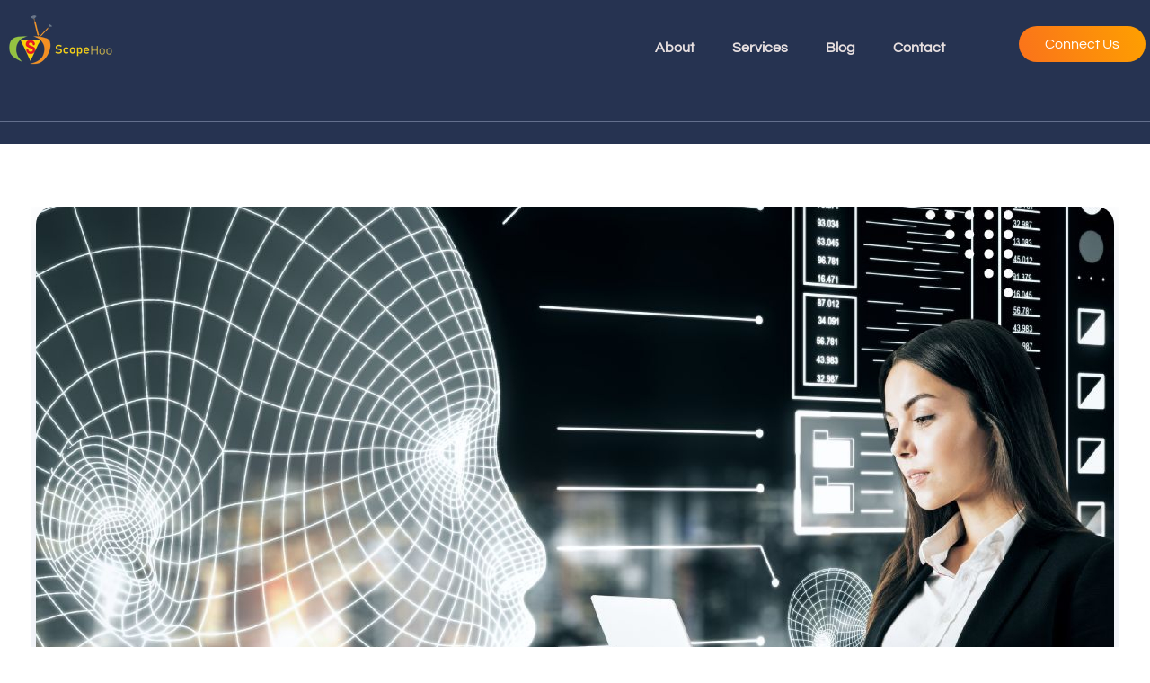

--- FILE ---
content_type: text/html; charset=UTF-8
request_url: https://scopehoo.com/the-rise-of-content-ai-in-bangladesh-reshaping-the-digital-landscape/
body_size: 28325
content:
<!DOCTYPE html>
<!--[if IE 9 ]>   <html class="no-js oldie ie9 ie" lang="en-US" prefix="og: https://ogp.me/ns#" > <![endif]-->
<!--[if (gt IE 9)|!(IE)]><!--> <html class="no-js" lang="en-US" prefix="og: https://ogp.me/ns#" > <!--<![endif]-->
<head>
        <meta charset="UTF-8" >
        <meta http-equiv="X-UA-Compatible" content="IE=edge">
        <!-- devices setting -->
        <meta name="viewport"   content="initial-scale=1,user-scalable=no,width=device-width">

<!-- outputs by wp_head -->
	<style>img:is([sizes="auto" i], [sizes^="auto," i]) { contain-intrinsic-size: 3000px 1500px }</style>
	
<!-- Search Engine Optimization by Rank Math PRO - https://rankmath.com/ -->
<title>The Rise of Content AI in Bangladesh: Reshaping the Digital Landscape - ScopeHoo IT Solution</title>
<meta name="description" content="Bangladesh, a nation with a booming tech sector and a young, tech-savvy population, is witnessing a surge in the adoption of Artificial Intelligence (AI)."/>
<meta name="robots" content="follow, index, max-snippet:-1, max-video-preview:-1, max-image-preview:standard"/>
<link rel="canonical" href="https://scopehoo.com/the-rise-of-content-ai-in-bangladesh-reshaping-the-digital-landscape/" />
<meta property="og:locale" content="en_US" />
<meta property="og:type" content="article" />
<meta property="og:title" content="The Rise of Content AI in Bangladesh: Reshaping the Digital Landscape - ScopeHoo IT Solution" />
<meta property="og:description" content="Bangladesh, a nation with a booming tech sector and a young, tech-savvy population, is witnessing a surge in the adoption of Artificial Intelligence (AI)." />
<meta property="og:url" content="https://scopehoo.com/the-rise-of-content-ai-in-bangladesh-reshaping-the-digital-landscape/" />
<meta property="og:site_name" content="ScopeHoo" />
<meta property="article:tag" content="digital marketing" />
<meta property="article:section" content="Marketing" />
<meta property="og:updated_time" content="2024-03-10T18:43:52+00:00" />
<meta property="og:image" content="https://scopehoo.com/wp-content/uploads/2024/03/Untitled-858-x-493-px.jpg" />
<meta property="og:image:secure_url" content="https://scopehoo.com/wp-content/uploads/2024/03/Untitled-858-x-493-px.jpg" />
<meta property="og:image:width" content="1200" />
<meta property="og:image:height" content="900" />
<meta property="og:image:alt" content="Rise of Content AI in Bangladesh" />
<meta property="og:image:type" content="image/jpeg" />
<meta property="article:published_time" content="2024-03-10T18:43:50+00:00" />
<meta property="article:modified_time" content="2024-03-10T18:43:52+00:00" />
<meta name="twitter:card" content="summary_large_image" />
<meta name="twitter:title" content="The Rise of Content AI in Bangladesh: Reshaping the Digital Landscape - ScopeHoo IT Solution" />
<meta name="twitter:description" content="Bangladesh, a nation with a booming tech sector and a young, tech-savvy population, is witnessing a surge in the adoption of Artificial Intelligence (AI)." />
<meta name="twitter:image" content="https://scopehoo.com/wp-content/uploads/2024/03/Untitled-858-x-493-px.jpg" />
<meta name="twitter:label1" content="Written by" />
<meta name="twitter:data1" content="Subir Mondal" />
<meta name="twitter:label2" content="Time to read" />
<meta name="twitter:data2" content="3 minutes" />
<script type="application/ld+json" class="rank-math-schema-pro">{"@context":"https://schema.org","@graph":[{"@type":"Organization","@id":"https://scopehoo.com/#organization","name":"ScopeHoo","url":"https://scopehoo.com","email":"scopehoo@gmail.com","logo":{"@type":"ImageObject","@id":"https://scopehoo.com/#logo","url":"https://scopehoo.com/wp-content/uploads/2023/10/cropped-cropped-11.png","contentUrl":"https://scopehoo.com/wp-content/uploads/2023/10/cropped-cropped-11.png","caption":"ScopeHoo","inLanguage":"en-US","width":"130","height":"78"},"description":"Discover ScopeHoo, your trusted partner in digital solutions, creative services, marketing, tech consultancy. We excel in delivering cutting-edge solutions tailored to your needs \u2014 whether you're a startup, SME, or enterprise.\r\nWhat We Offer:\r\n\r\nCustom Solutions \u2014 From concept to completion, we design and build specialized systems or strategies aligned with your goals.\r\n\r\nCreative &amp; Branding Services \u2014 Crafting unique brand identities, graphics, and campaigns that resonate.\r\n\r\nTech &amp; Digital Strategy \u2014 Website development, app design, SEO, analytics, automation, and more.\r\n\r\nConsulting &amp; Support \u2014 Ongoing guidance, maintenance, optimization, and customer care."},{"@type":"WebSite","@id":"https://scopehoo.com/#website","url":"https://scopehoo.com","name":"ScopeHoo","alternateName":"ScopeHoo - Leading digital marketing brand in India","publisher":{"@id":"https://scopehoo.com/#organization"},"inLanguage":"en-US"},{"@type":"ImageObject","@id":"https://scopehoo.com/wp-content/uploads/2024/03/Untitled-858-x-493-px.jpg","url":"https://scopehoo.com/wp-content/uploads/2024/03/Untitled-858-x-493-px.jpg","width":"1200","height":"900","caption":"Rise of Content AI in Bangladesh","inLanguage":"en-US"},{"@type":"BreadcrumbList","@id":"https://scopehoo.com/the-rise-of-content-ai-in-bangladesh-reshaping-the-digital-landscape/#breadcrumb","itemListElement":[{"@type":"ListItem","position":"1","item":{"@id":"https://scopehoo.com","name":"Home"}},{"@type":"ListItem","position":"2","item":{"@id":"https://scopehoo.com/category/marketing/","name":"Marketing"}},{"@type":"ListItem","position":"3","item":{"@id":"https://scopehoo.com/the-rise-of-content-ai-in-bangladesh-reshaping-the-digital-landscape/","name":"The Rise of Content AI in Bangladesh: Reshaping the Digital Landscape"}}]},{"@type":"WebPage","@id":"https://scopehoo.com/the-rise-of-content-ai-in-bangladesh-reshaping-the-digital-landscape/#webpage","url":"https://scopehoo.com/the-rise-of-content-ai-in-bangladesh-reshaping-the-digital-landscape/","name":"The Rise of Content AI in Bangladesh: Reshaping the Digital Landscape - ScopeHoo IT Solution","datePublished":"2024-03-10T18:43:50+00:00","dateModified":"2024-03-10T18:43:52+00:00","isPartOf":{"@id":"https://scopehoo.com/#website"},"primaryImageOfPage":{"@id":"https://scopehoo.com/wp-content/uploads/2024/03/Untitled-858-x-493-px.jpg"},"inLanguage":"en-US","breadcrumb":{"@id":"https://scopehoo.com/the-rise-of-content-ai-in-bangladesh-reshaping-the-digital-landscape/#breadcrumb"}},{"@type":"Person","@id":"https://scopehoo.com/author/shsupport/","name":"Subir Mondal","url":"https://scopehoo.com/author/shsupport/","image":{"@type":"ImageObject","@id":"https://secure.gravatar.com/avatar/9a21174acb8574d475137ef4bbc245852e14d7b0e681763b9c3e9e6448729889?s=96&amp;d=mm&amp;r=g","url":"https://secure.gravatar.com/avatar/9a21174acb8574d475137ef4bbc245852e14d7b0e681763b9c3e9e6448729889?s=96&amp;d=mm&amp;r=g","caption":"Subir Mondal","inLanguage":"en-US"},"sameAs":["https://scopehoo.com"],"worksFor":{"@id":"https://scopehoo.com/#organization"}},{"@type":"BlogPosting","headline":"The Rise of Content AI in Bangladesh: Reshaping the Digital Landscape - ScopeHoo IT Solution","keywords":"Rise of Content AI in Bangladesh","datePublished":"2024-03-10T18:43:50+00:00","dateModified":"2024-03-10T18:43:52+00:00","articleSection":"Marketing","author":{"@id":"https://scopehoo.com/author/shsupport/","name":"Subir Mondal"},"publisher":{"@id":"https://scopehoo.com/#organization"},"description":"Bangladesh, a nation with a booming tech sector and a young, tech-savvy population, is witnessing a surge in the adoption of Artificial Intelligence (AI).","name":"The Rise of Content AI in Bangladesh: Reshaping the Digital Landscape - ScopeHoo IT Solution","@id":"https://scopehoo.com/the-rise-of-content-ai-in-bangladesh-reshaping-the-digital-landscape/#richSnippet","isPartOf":{"@id":"https://scopehoo.com/the-rise-of-content-ai-in-bangladesh-reshaping-the-digital-landscape/#webpage"},"image":{"@id":"https://scopehoo.com/wp-content/uploads/2024/03/Untitled-858-x-493-px.jpg"},"inLanguage":"en-US","mainEntityOfPage":{"@id":"https://scopehoo.com/the-rise-of-content-ai-in-bangladesh-reshaping-the-digital-landscape/#webpage"}}]}</script>
<!-- /Rank Math WordPress SEO plugin -->

<link rel='dns-prefetch' href='//fonts.googleapis.com' />
<link rel="alternate" type="application/rss+xml" title="ScopeHoo IT Solution &raquo; Feed" href="https://scopehoo.com/feed/" />
<link rel="alternate" type="application/rss+xml" title="ScopeHoo IT Solution &raquo; Comments Feed" href="https://scopehoo.com/comments/feed/" />
<script>
window._wpemojiSettings = {"baseUrl":"https:\/\/s.w.org\/images\/core\/emoji\/16.0.1\/72x72\/","ext":".png","svgUrl":"https:\/\/s.w.org\/images\/core\/emoji\/16.0.1\/svg\/","svgExt":".svg","source":{"concatemoji":"https:\/\/scopehoo.com\/wp-includes\/js\/wp-emoji-release.min.js?ver=6.8.3"}};
/*! This file is auto-generated */
!function(s,n){var o,i,e;function c(e){try{var t={supportTests:e,timestamp:(new Date).valueOf()};sessionStorage.setItem(o,JSON.stringify(t))}catch(e){}}function p(e,t,n){e.clearRect(0,0,e.canvas.width,e.canvas.height),e.fillText(t,0,0);var t=new Uint32Array(e.getImageData(0,0,e.canvas.width,e.canvas.height).data),a=(e.clearRect(0,0,e.canvas.width,e.canvas.height),e.fillText(n,0,0),new Uint32Array(e.getImageData(0,0,e.canvas.width,e.canvas.height).data));return t.every(function(e,t){return e===a[t]})}function u(e,t){e.clearRect(0,0,e.canvas.width,e.canvas.height),e.fillText(t,0,0);for(var n=e.getImageData(16,16,1,1),a=0;a<n.data.length;a++)if(0!==n.data[a])return!1;return!0}function f(e,t,n,a){switch(t){case"flag":return n(e,"\ud83c\udff3\ufe0f\u200d\u26a7\ufe0f","\ud83c\udff3\ufe0f\u200b\u26a7\ufe0f")?!1:!n(e,"\ud83c\udde8\ud83c\uddf6","\ud83c\udde8\u200b\ud83c\uddf6")&&!n(e,"\ud83c\udff4\udb40\udc67\udb40\udc62\udb40\udc65\udb40\udc6e\udb40\udc67\udb40\udc7f","\ud83c\udff4\u200b\udb40\udc67\u200b\udb40\udc62\u200b\udb40\udc65\u200b\udb40\udc6e\u200b\udb40\udc67\u200b\udb40\udc7f");case"emoji":return!a(e,"\ud83e\udedf")}return!1}function g(e,t,n,a){var r="undefined"!=typeof WorkerGlobalScope&&self instanceof WorkerGlobalScope?new OffscreenCanvas(300,150):s.createElement("canvas"),o=r.getContext("2d",{willReadFrequently:!0}),i=(o.textBaseline="top",o.font="600 32px Arial",{});return e.forEach(function(e){i[e]=t(o,e,n,a)}),i}function t(e){var t=s.createElement("script");t.src=e,t.defer=!0,s.head.appendChild(t)}"undefined"!=typeof Promise&&(o="wpEmojiSettingsSupports",i=["flag","emoji"],n.supports={everything:!0,everythingExceptFlag:!0},e=new Promise(function(e){s.addEventListener("DOMContentLoaded",e,{once:!0})}),new Promise(function(t){var n=function(){try{var e=JSON.parse(sessionStorage.getItem(o));if("object"==typeof e&&"number"==typeof e.timestamp&&(new Date).valueOf()<e.timestamp+604800&&"object"==typeof e.supportTests)return e.supportTests}catch(e){}return null}();if(!n){if("undefined"!=typeof Worker&&"undefined"!=typeof OffscreenCanvas&&"undefined"!=typeof URL&&URL.createObjectURL&&"undefined"!=typeof Blob)try{var e="postMessage("+g.toString()+"("+[JSON.stringify(i),f.toString(),p.toString(),u.toString()].join(",")+"));",a=new Blob([e],{type:"text/javascript"}),r=new Worker(URL.createObjectURL(a),{name:"wpTestEmojiSupports"});return void(r.onmessage=function(e){c(n=e.data),r.terminate(),t(n)})}catch(e){}c(n=g(i,f,p,u))}t(n)}).then(function(e){for(var t in e)n.supports[t]=e[t],n.supports.everything=n.supports.everything&&n.supports[t],"flag"!==t&&(n.supports.everythingExceptFlag=n.supports.everythingExceptFlag&&n.supports[t]);n.supports.everythingExceptFlag=n.supports.everythingExceptFlag&&!n.supports.flag,n.DOMReady=!1,n.readyCallback=function(){n.DOMReady=!0}}).then(function(){return e}).then(function(){var e;n.supports.everything||(n.readyCallback(),(e=n.source||{}).concatemoji?t(e.concatemoji):e.wpemoji&&e.twemoji&&(t(e.twemoji),t(e.wpemoji)))}))}((window,document),window._wpemojiSettings);
</script>

<style id='wp-emoji-styles-inline-css'>

	img.wp-smiley, img.emoji {
		display: inline !important;
		border: none !important;
		box-shadow: none !important;
		height: 1em !important;
		width: 1em !important;
		margin: 0 0.07em !important;
		vertical-align: -0.1em !important;
		background: none !important;
		padding: 0 !important;
	}
</style>
<link rel='stylesheet' id='wp-block-library-css' href='https://scopehoo.com/wp-includes/css/dist/block-library/style.min.css?ver=6.8.3' media='all' />
<style id='classic-theme-styles-inline-css'>
/*! This file is auto-generated */
.wp-block-button__link{color:#fff;background-color:#32373c;border-radius:9999px;box-shadow:none;text-decoration:none;padding:calc(.667em + 2px) calc(1.333em + 2px);font-size:1.125em}.wp-block-file__button{background:#32373c;color:#fff;text-decoration:none}
</style>
<style id='global-styles-inline-css'>
:root{--wp--preset--aspect-ratio--square: 1;--wp--preset--aspect-ratio--4-3: 4/3;--wp--preset--aspect-ratio--3-4: 3/4;--wp--preset--aspect-ratio--3-2: 3/2;--wp--preset--aspect-ratio--2-3: 2/3;--wp--preset--aspect-ratio--16-9: 16/9;--wp--preset--aspect-ratio--9-16: 9/16;--wp--preset--color--black: #000000;--wp--preset--color--cyan-bluish-gray: #abb8c3;--wp--preset--color--white: #ffffff;--wp--preset--color--pale-pink: #f78da7;--wp--preset--color--vivid-red: #cf2e2e;--wp--preset--color--luminous-vivid-orange: #ff6900;--wp--preset--color--luminous-vivid-amber: #fcb900;--wp--preset--color--light-green-cyan: #7bdcb5;--wp--preset--color--vivid-green-cyan: #00d084;--wp--preset--color--pale-cyan-blue: #8ed1fc;--wp--preset--color--vivid-cyan-blue: #0693e3;--wp--preset--color--vivid-purple: #9b51e0;--wp--preset--gradient--vivid-cyan-blue-to-vivid-purple: linear-gradient(135deg,rgba(6,147,227,1) 0%,rgb(155,81,224) 100%);--wp--preset--gradient--light-green-cyan-to-vivid-green-cyan: linear-gradient(135deg,rgb(122,220,180) 0%,rgb(0,208,130) 100%);--wp--preset--gradient--luminous-vivid-amber-to-luminous-vivid-orange: linear-gradient(135deg,rgba(252,185,0,1) 0%,rgba(255,105,0,1) 100%);--wp--preset--gradient--luminous-vivid-orange-to-vivid-red: linear-gradient(135deg,rgba(255,105,0,1) 0%,rgb(207,46,46) 100%);--wp--preset--gradient--very-light-gray-to-cyan-bluish-gray: linear-gradient(135deg,rgb(238,238,238) 0%,rgb(169,184,195) 100%);--wp--preset--gradient--cool-to-warm-spectrum: linear-gradient(135deg,rgb(74,234,220) 0%,rgb(151,120,209) 20%,rgb(207,42,186) 40%,rgb(238,44,130) 60%,rgb(251,105,98) 80%,rgb(254,248,76) 100%);--wp--preset--gradient--blush-light-purple: linear-gradient(135deg,rgb(255,206,236) 0%,rgb(152,150,240) 100%);--wp--preset--gradient--blush-bordeaux: linear-gradient(135deg,rgb(254,205,165) 0%,rgb(254,45,45) 50%,rgb(107,0,62) 100%);--wp--preset--gradient--luminous-dusk: linear-gradient(135deg,rgb(255,203,112) 0%,rgb(199,81,192) 50%,rgb(65,88,208) 100%);--wp--preset--gradient--pale-ocean: linear-gradient(135deg,rgb(255,245,203) 0%,rgb(182,227,212) 50%,rgb(51,167,181) 100%);--wp--preset--gradient--electric-grass: linear-gradient(135deg,rgb(202,248,128) 0%,rgb(113,206,126) 100%);--wp--preset--gradient--midnight: linear-gradient(135deg,rgb(2,3,129) 0%,rgb(40,116,252) 100%);--wp--preset--font-size--small: 13px;--wp--preset--font-size--medium: 20px;--wp--preset--font-size--large: 36px;--wp--preset--font-size--x-large: 42px;--wp--preset--spacing--20: 0.44rem;--wp--preset--spacing--30: 0.67rem;--wp--preset--spacing--40: 1rem;--wp--preset--spacing--50: 1.5rem;--wp--preset--spacing--60: 2.25rem;--wp--preset--spacing--70: 3.38rem;--wp--preset--spacing--80: 5.06rem;--wp--preset--shadow--natural: 6px 6px 9px rgba(0, 0, 0, 0.2);--wp--preset--shadow--deep: 12px 12px 50px rgba(0, 0, 0, 0.4);--wp--preset--shadow--sharp: 6px 6px 0px rgba(0, 0, 0, 0.2);--wp--preset--shadow--outlined: 6px 6px 0px -3px rgba(255, 255, 255, 1), 6px 6px rgba(0, 0, 0, 1);--wp--preset--shadow--crisp: 6px 6px 0px rgba(0, 0, 0, 1);}:where(.is-layout-flex){gap: 0.5em;}:where(.is-layout-grid){gap: 0.5em;}body .is-layout-flex{display: flex;}.is-layout-flex{flex-wrap: wrap;align-items: center;}.is-layout-flex > :is(*, div){margin: 0;}body .is-layout-grid{display: grid;}.is-layout-grid > :is(*, div){margin: 0;}:where(.wp-block-columns.is-layout-flex){gap: 2em;}:where(.wp-block-columns.is-layout-grid){gap: 2em;}:where(.wp-block-post-template.is-layout-flex){gap: 1.25em;}:where(.wp-block-post-template.is-layout-grid){gap: 1.25em;}.has-black-color{color: var(--wp--preset--color--black) !important;}.has-cyan-bluish-gray-color{color: var(--wp--preset--color--cyan-bluish-gray) !important;}.has-white-color{color: var(--wp--preset--color--white) !important;}.has-pale-pink-color{color: var(--wp--preset--color--pale-pink) !important;}.has-vivid-red-color{color: var(--wp--preset--color--vivid-red) !important;}.has-luminous-vivid-orange-color{color: var(--wp--preset--color--luminous-vivid-orange) !important;}.has-luminous-vivid-amber-color{color: var(--wp--preset--color--luminous-vivid-amber) !important;}.has-light-green-cyan-color{color: var(--wp--preset--color--light-green-cyan) !important;}.has-vivid-green-cyan-color{color: var(--wp--preset--color--vivid-green-cyan) !important;}.has-pale-cyan-blue-color{color: var(--wp--preset--color--pale-cyan-blue) !important;}.has-vivid-cyan-blue-color{color: var(--wp--preset--color--vivid-cyan-blue) !important;}.has-vivid-purple-color{color: var(--wp--preset--color--vivid-purple) !important;}.has-black-background-color{background-color: var(--wp--preset--color--black) !important;}.has-cyan-bluish-gray-background-color{background-color: var(--wp--preset--color--cyan-bluish-gray) !important;}.has-white-background-color{background-color: var(--wp--preset--color--white) !important;}.has-pale-pink-background-color{background-color: var(--wp--preset--color--pale-pink) !important;}.has-vivid-red-background-color{background-color: var(--wp--preset--color--vivid-red) !important;}.has-luminous-vivid-orange-background-color{background-color: var(--wp--preset--color--luminous-vivid-orange) !important;}.has-luminous-vivid-amber-background-color{background-color: var(--wp--preset--color--luminous-vivid-amber) !important;}.has-light-green-cyan-background-color{background-color: var(--wp--preset--color--light-green-cyan) !important;}.has-vivid-green-cyan-background-color{background-color: var(--wp--preset--color--vivid-green-cyan) !important;}.has-pale-cyan-blue-background-color{background-color: var(--wp--preset--color--pale-cyan-blue) !important;}.has-vivid-cyan-blue-background-color{background-color: var(--wp--preset--color--vivid-cyan-blue) !important;}.has-vivid-purple-background-color{background-color: var(--wp--preset--color--vivid-purple) !important;}.has-black-border-color{border-color: var(--wp--preset--color--black) !important;}.has-cyan-bluish-gray-border-color{border-color: var(--wp--preset--color--cyan-bluish-gray) !important;}.has-white-border-color{border-color: var(--wp--preset--color--white) !important;}.has-pale-pink-border-color{border-color: var(--wp--preset--color--pale-pink) !important;}.has-vivid-red-border-color{border-color: var(--wp--preset--color--vivid-red) !important;}.has-luminous-vivid-orange-border-color{border-color: var(--wp--preset--color--luminous-vivid-orange) !important;}.has-luminous-vivid-amber-border-color{border-color: var(--wp--preset--color--luminous-vivid-amber) !important;}.has-light-green-cyan-border-color{border-color: var(--wp--preset--color--light-green-cyan) !important;}.has-vivid-green-cyan-border-color{border-color: var(--wp--preset--color--vivid-green-cyan) !important;}.has-pale-cyan-blue-border-color{border-color: var(--wp--preset--color--pale-cyan-blue) !important;}.has-vivid-cyan-blue-border-color{border-color: var(--wp--preset--color--vivid-cyan-blue) !important;}.has-vivid-purple-border-color{border-color: var(--wp--preset--color--vivid-purple) !important;}.has-vivid-cyan-blue-to-vivid-purple-gradient-background{background: var(--wp--preset--gradient--vivid-cyan-blue-to-vivid-purple) !important;}.has-light-green-cyan-to-vivid-green-cyan-gradient-background{background: var(--wp--preset--gradient--light-green-cyan-to-vivid-green-cyan) !important;}.has-luminous-vivid-amber-to-luminous-vivid-orange-gradient-background{background: var(--wp--preset--gradient--luminous-vivid-amber-to-luminous-vivid-orange) !important;}.has-luminous-vivid-orange-to-vivid-red-gradient-background{background: var(--wp--preset--gradient--luminous-vivid-orange-to-vivid-red) !important;}.has-very-light-gray-to-cyan-bluish-gray-gradient-background{background: var(--wp--preset--gradient--very-light-gray-to-cyan-bluish-gray) !important;}.has-cool-to-warm-spectrum-gradient-background{background: var(--wp--preset--gradient--cool-to-warm-spectrum) !important;}.has-blush-light-purple-gradient-background{background: var(--wp--preset--gradient--blush-light-purple) !important;}.has-blush-bordeaux-gradient-background{background: var(--wp--preset--gradient--blush-bordeaux) !important;}.has-luminous-dusk-gradient-background{background: var(--wp--preset--gradient--luminous-dusk) !important;}.has-pale-ocean-gradient-background{background: var(--wp--preset--gradient--pale-ocean) !important;}.has-electric-grass-gradient-background{background: var(--wp--preset--gradient--electric-grass) !important;}.has-midnight-gradient-background{background: var(--wp--preset--gradient--midnight) !important;}.has-small-font-size{font-size: var(--wp--preset--font-size--small) !important;}.has-medium-font-size{font-size: var(--wp--preset--font-size--medium) !important;}.has-large-font-size{font-size: var(--wp--preset--font-size--large) !important;}.has-x-large-font-size{font-size: var(--wp--preset--font-size--x-large) !important;}
:where(.wp-block-post-template.is-layout-flex){gap: 1.25em;}:where(.wp-block-post-template.is-layout-grid){gap: 1.25em;}
:where(.wp-block-columns.is-layout-flex){gap: 2em;}:where(.wp-block-columns.is-layout-grid){gap: 2em;}
:root :where(.wp-block-pullquote){font-size: 1.5em;line-height: 1.6;}
</style>
<link rel='stylesheet' id='contact-form-7-css' href='https://scopehoo.com/wp-content/plugins/contact-form-7/includes/css/styles.css?ver=6.1.3' media='all' />
<link rel='stylesheet' id='auxin-base-css' href='https://scopehoo.com/wp-content/themes/phlox-pro/css/base.css?ver=1756143660' media='all' />
<link rel='stylesheet' id='auxin-front-icon-css' href='https://scopehoo.com/wp-content/themes/phlox-pro/css/auxin-icon.css?ver=1756143660' media='all' />
<link rel='stylesheet' id='auxin-main-css' href='https://scopehoo.com/wp-content/themes/phlox-pro/css/main.css?ver=1756143660' media='all' />
<link rel='stylesheet' id='ms-main-css' href='https://scopehoo.com/wp-content/plugins/masterslider/public/assets/css/masterslider.main.css?ver=3.7.8' media='all' />
<link rel='stylesheet' id='ms-custom-css' href='https://scopehoo.com/wp-content/uploads/masterslider/custom.css?ver=1.4' media='all' />
<link rel='stylesheet' id='auxin-fonts-google-css' href='//fonts.googleapis.com/css?family=Questrial%3Aregular%7CQuicksand%3A300%2Cregular%2C500%2C600%2C700&#038;ver=7.1' media='all' />
<link rel='stylesheet' id='auxin-custom-css' href='https://scopehoo.com/wp-content/uploads/phlox-pro/custom.css?ver=7.1' media='all' />
<link rel='stylesheet' id='auxin-go-pricing-css' href='https://scopehoo.com/wp-content/themes/phlox-pro/css/go-pricing.css?ver=1756143660' media='all' />
<link rel='stylesheet' id='auxin-portfolio-css' href='https://scopehoo.com/wp-content/themes/phlox-pro/css/portfolio.css?ver=1756143660' media='all' />
<link rel='stylesheet' id='auxin-elementor-base-css' href='https://scopehoo.com/wp-content/themes/phlox-pro/css/other/elementor.css?ver=1756143660' media='all' />
<link rel='stylesheet' id='elementor-frontend-css' href='https://scopehoo.com/wp-content/plugins/elementor/assets/css/frontend.min.css?ver=3.33.5' media='all' />
<link rel='stylesheet' id='elementor-post-244-css' href='https://scopehoo.com/wp-content/uploads/elementor/css/post-244.css?ver=1767967458' media='all' />
<link rel='stylesheet' id='elementor-post-215-css' href='https://scopehoo.com/wp-content/uploads/elementor/css/post-215.css?ver=1767967458' media='all' />
<link rel='stylesheet' id='bdt-uikit-css' href='https://scopehoo.com/wp-content/plugins/bdthemes-element-pack/assets/css/bdt-uikit.css?ver=3.21.7' media='all' />
<link rel='stylesheet' id='ep-helper-css' href='https://scopehoo.com/wp-content/plugins/bdthemes-element-pack/assets/css/ep-helper.css?ver=9.0.4' media='all' />
<link rel='stylesheet' id='elementor-gf-local-questrial-css' href='https://scopehoo.com/wp-content/uploads/elementor/google-fonts/css/questrial.css?ver=1742283991' media='all' />
<link rel='stylesheet' id='elementor-gf-local-montserrat-css' href='https://scopehoo.com/wp-content/uploads/elementor/google-fonts/css/montserrat.css?ver=1742283998' media='all' />
<link rel='stylesheet' id='elementor-icons-shared-0-css' href='https://scopehoo.com/wp-content/plugins/elementor/assets/lib/font-awesome/css/fontawesome.min.css?ver=5.15.3' media='all' />
<link rel='stylesheet' id='elementor-icons-fa-brands-css' href='https://scopehoo.com/wp-content/plugins/elementor/assets/lib/font-awesome/css/brands.min.css?ver=5.15.3' media='all' />
<script src="https://scopehoo.com/wp-includes/js/jquery/jquery.min.js?ver=3.7.1" id="jquery-core-js"></script>
<script src="https://scopehoo.com/wp-includes/js/jquery/jquery-migrate.min.js?ver=3.4.1" id="jquery-migrate-js"></script>
<script src="https://scopehoo.com/wp-content/plugins/auxin-pro-tools/admin/assets/js/elementor/widgets.js?ver=1.9.5" id="auxin-elementor-pro-widgets-js"></script>
<script src="https://scopehoo.com/wp-content/plugins/masterslider/includes/modules/elementor/assets/js/elementor-widgets.js?ver=3.7.8" id="masterslider-elementor-widgets-js"></script>
<script id="auxin-modernizr-js-extra">
var auxin = {"ajax_url":"https:\/\/scopehoo.com\/wp-admin\/admin-ajax.php","is_rtl":"","is_reponsive":"1","is_framed":"","frame_width":"20","wpml_lang":"en","uploadbaseurl":"https:\/\/scopehoo.com\/wp-content\/uploads","nonce":"cf87580541"};
</script>
<script id="auxin-modernizr-js-before">
/* < ![CDATA[ */
function auxinNS(n){for(var e=n.split("."),a=window,i="",r=e.length,t=0;r>t;t++)"window"!=e[t]&&(i=e[t],a[i]=a[i]||{},a=a[i]);return a;}
/* ]]> */
</script>
<script src="https://scopehoo.com/wp-content/themes/phlox-pro/js/solo/modernizr-custom.min.js?ver=1756143660" id="auxin-modernizr-js"></script>
<link rel="https://api.w.org/" href="https://scopehoo.com/wp-json/" /><link rel="alternate" title="JSON" type="application/json" href="https://scopehoo.com/wp-json/wp/v2/posts/784" /><link rel="EditURI" type="application/rsd+xml" title="RSD" href="https://scopehoo.com/xmlrpc.php?rsd" />
<meta name="generator" content="WordPress 6.8.3" />
<link rel='shortlink' href='https://scopehoo.com/?p=784' />
<link rel="alternate" title="oEmbed (JSON)" type="application/json+oembed" href="https://scopehoo.com/wp-json/oembed/1.0/embed?url=https%3A%2F%2Fscopehoo.com%2Fthe-rise-of-content-ai-in-bangladesh-reshaping-the-digital-landscape%2F" />
<link rel="alternate" title="oEmbed (XML)" type="text/xml+oembed" href="https://scopehoo.com/wp-json/oembed/1.0/embed?url=https%3A%2F%2Fscopehoo.com%2Fthe-rise-of-content-ai-in-bangladesh-reshaping-the-digital-landscape%2F&#038;format=xml" />
<!-- Google tag (gtag.js) -->
<script async src="https://www.googletagmanager.com/gtag/js?id=G-1EF8RVH8QY"></script>
<script>
  window.dataLayer = window.dataLayer || [];
  function gtag(){dataLayer.push(arguments);}
  gtag('js', new Date());

  gtag('config', 'G-1EF8RVH8QY');
</script><script>var ms_grabbing_curosr='https://scopehoo.com/wp-content/plugins/masterslider/public/assets/css/common/grabbing.cur',ms_grab_curosr='https://scopehoo.com/wp-content/plugins/masterslider/public/assets/css/common/grab.cur';</script>
<meta name="generator" content="MasterSlider 3.7.8 - Responsive Touch Image Slider" />
<!-- Chrome, Firefox OS and Opera -->
<meta name="theme-color" content="rgb(0, 37, 219)" />
<!-- Windows Phone -->
<meta name="msapplication-navbutton-color" content="rgb(0, 37, 219)" />
<!-- iOS Safari -->
<meta name="apple-mobile-web-app-capable" content="yes">
<meta name="apple-mobile-web-app-status-bar-style" content="black-translucent">

<meta name="generator" content="Elementor 3.33.5; features: additional_custom_breakpoints; settings: css_print_method-external, google_font-enabled, font_display-swap">
<style>.recentcomments a{display:inline !important;padding:0 !important;margin:0 !important;}</style>			<style>
				.e-con.e-parent:nth-of-type(n+4):not(.e-lazyloaded):not(.e-no-lazyload),
				.e-con.e-parent:nth-of-type(n+4):not(.e-lazyloaded):not(.e-no-lazyload) * {
					background-image: none !important;
				}
				@media screen and (max-height: 1024px) {
					.e-con.e-parent:nth-of-type(n+3):not(.e-lazyloaded):not(.e-no-lazyload),
					.e-con.e-parent:nth-of-type(n+3):not(.e-lazyloaded):not(.e-no-lazyload) * {
						background-image: none !important;
					}
				}
				@media screen and (max-height: 640px) {
					.e-con.e-parent:nth-of-type(n+2):not(.e-lazyloaded):not(.e-no-lazyload),
					.e-con.e-parent:nth-of-type(n+2):not(.e-lazyloaded):not(.e-no-lazyload) * {
						background-image: none !important;
					}
				}
			</style>
			<link rel="icon" href="https://scopehoo.com/wp-content/uploads/2023/10/favicon-16x16-1.png" sizes="32x32" />
<link rel="icon" href="https://scopehoo.com/wp-content/uploads/2023/10/favicon-16x16-1.png" sizes="192x192" />
<link rel="apple-touch-icon" href="https://scopehoo.com/wp-content/uploads/2023/10/favicon-16x16-1.png" />
<meta name="msapplication-TileImage" content="https://scopehoo.com/wp-content/uploads/2023/10/favicon-16x16-1.png" />
		<style id="wp-custom-css">
			.single-post header .elementor-container{
	border-bottom: 1px solid rgba(160, 171, 201, 0.5);
	padding-bottom:40px;
	margin-bottom:20px;
}
.single-post .entry-media img{
	box-shadow: 0px 20px 50px #A0ABC94D;
	border-radius: 20px;
}
.single-post .entry-header  , .single-post .entry-info {
	text-align:center;
}
.single-post .hentry .entry-info [class^="entry-"] ~ [class^="entry-"]::before{
	width:1px;
	height:9px;
	background-color:var( --e-global-color-66e20523 );
}
.single-post .entry-meta,
.single-post #respond,
.single-post .aux-comments{
	max-width:70%;
	margin-right:auto;
	margin-left:auto;
}
.single-post #commentform input:not([type="submit"]) , .single-post #commentform textarea{
	background: #A0ABC926;
	border-radius: 50px;
	border:none;
	padding:23px 40px 20px 40px !important;
	min-height:60px;
}
.single-post #commentform textarea{
	border-radius: 30px;
}
.single-post input[type="submit"]{
	background: var( --e-global-color-5dc220c8 );
	box-shadow: 0px 30px 50px 		#0025DB4D;
	border-radius: 25px;
	padding:15px 53px !important;
}
.single-post .comment-form-cookies-consent{
	display:none;
}
@media screen and (max-width:767px){
	.single-post .entry-header , 	.single-post .entry-content{
		margin-left:5% !important;
		margin-right:5% !important;
	}
	.single-post .entry-meta{
		width: 90%;
	}
	.single-post #respond{
		width:90%;
	}
}
/* ----single portfolio----- */
.single-portfolio header .elementor-container{
	border-bottom: 1px solid rgba(160, 171, 201, 0.5);
	padding-bottom:40px;
	margin-bottom:20px;
}
.single-portfolio .type-portfolio.aux-side-right{
	padding-right:0;
}
.single-portfolio .entry-media {
	box-shadow: 0px 20px 60px #111F3D33;
	border-radius: 20px;
}
.single-portfolio .entry-media img{
	border-radius: 20px;
}
.single-portfolio .entry-main{
	width:83%;
	margin:0 auto;
}
.single-portfolio .aux-territory{
	   width: 80%;
}
@media screen and (max-width:1024px){
	.single-portfolio .aux-territory{
	   width: 100%;
}
}		</style>
		<!-- end wp_head -->
</head>


<body class="wp-singular post-template-default single single-post postid-784 single-format-standard wp-custom-logo wp-theme-phlox-pro auxin-pro _masterslider _msp_version_3.7.8 elementor-default elementor-kit-223 phlox-pro aux-dom-unready aux-full-width aux-resp aux-s-fhd aux-top-sticky  aux-page-animation-off _auxels"  data-framed="">


<div id="inner-body">

    <header class="aux-elementor-header" id="site-elementor-header" itemscope="itemscope" itemtype="https://schema.org/WPHeader" data-sticky-height="60"  >
        <div class="aux-wrapper">
            <div class="aux-header aux-header-elements-wrapper">
            		<div data-elementor-type="header" data-elementor-id="244" class="elementor elementor-244" data-elementor-settings="{&quot;element_pack_global_tooltip_width&quot;:{&quot;unit&quot;:&quot;px&quot;,&quot;size&quot;:&quot;&quot;,&quot;sizes&quot;:[]},&quot;element_pack_global_tooltip_width_tablet&quot;:{&quot;unit&quot;:&quot;px&quot;,&quot;size&quot;:&quot;&quot;,&quot;sizes&quot;:[]},&quot;element_pack_global_tooltip_width_mobile&quot;:{&quot;unit&quot;:&quot;px&quot;,&quot;size&quot;:&quot;&quot;,&quot;sizes&quot;:[]},&quot;element_pack_global_tooltip_padding&quot;:{&quot;unit&quot;:&quot;px&quot;,&quot;top&quot;:&quot;&quot;,&quot;right&quot;:&quot;&quot;,&quot;bottom&quot;:&quot;&quot;,&quot;left&quot;:&quot;&quot;,&quot;isLinked&quot;:true},&quot;element_pack_global_tooltip_padding_tablet&quot;:{&quot;unit&quot;:&quot;px&quot;,&quot;top&quot;:&quot;&quot;,&quot;right&quot;:&quot;&quot;,&quot;bottom&quot;:&quot;&quot;,&quot;left&quot;:&quot;&quot;,&quot;isLinked&quot;:true},&quot;element_pack_global_tooltip_padding_mobile&quot;:{&quot;unit&quot;:&quot;px&quot;,&quot;top&quot;:&quot;&quot;,&quot;right&quot;:&quot;&quot;,&quot;bottom&quot;:&quot;&quot;,&quot;left&quot;:&quot;&quot;,&quot;isLinked&quot;:true},&quot;element_pack_global_tooltip_border_radius&quot;:{&quot;unit&quot;:&quot;px&quot;,&quot;top&quot;:&quot;&quot;,&quot;right&quot;:&quot;&quot;,&quot;bottom&quot;:&quot;&quot;,&quot;left&quot;:&quot;&quot;,&quot;isLinked&quot;:true},&quot;element_pack_global_tooltip_border_radius_tablet&quot;:{&quot;unit&quot;:&quot;px&quot;,&quot;top&quot;:&quot;&quot;,&quot;right&quot;:&quot;&quot;,&quot;bottom&quot;:&quot;&quot;,&quot;left&quot;:&quot;&quot;,&quot;isLinked&quot;:true},&quot;element_pack_global_tooltip_border_radius_mobile&quot;:{&quot;unit&quot;:&quot;px&quot;,&quot;top&quot;:&quot;&quot;,&quot;right&quot;:&quot;&quot;,&quot;bottom&quot;:&quot;&quot;,&quot;left&quot;:&quot;&quot;,&quot;isLinked&quot;:true}}">
						<section class="elementor-section elementor-top-section elementor-element elementor-element-b5ef645 elementor-section-content-middle elementor-section-boxed elementor-section-height-default elementor-section-height-default" data-id="b5ef645" data-element_type="section" data-settings="{&quot;background_background&quot;:&quot;classic&quot;}">
						<div class="elementor-container elementor-column-gap-no">
					<div class="aux-parallax-section elementor-column elementor-col-33 elementor-top-column elementor-element elementor-element-7cdf920" data-id="7cdf920" data-element_type="column">
			<div class="elementor-widget-wrap elementor-element-populated">
						<div class="elementor-element elementor-element-7b6b3fe elementor-widget elementor-widget-aux_logo" data-id="7b6b3fe" data-element_type="widget" data-widget_type="aux_logo.default">
				<div class="elementor-widget-container">
					<div class="aux-widget-logo"><a class="aux-logo-anchor aux-has-logo" title="ScopeHoo IT Solution" href="https://scopehoo.com/"><img width="130" height="78" src="https://scopehoo.com/wp-content/uploads/2023/10/cropped-cropped-11.png" class="aux-attachment aux-featured-image attachment-130x78 aux-attachment-id-618 " alt="cropped-cropped-11.png" data-ratio="1.67" data-original-w="130" /></a><section class="aux-logo-text"><h3 class="site-title"><a href="https://scopehoo.com/" title="ScopeHoo IT Solution">ScopeHoo IT Solution</a></h3></section></div>				</div>
				</div>
					</div>
		</div>
				<div class="aux-parallax-section elementor-column elementor-col-66 elementor-top-column elementor-element elementor-element-ca7e552" data-id="ca7e552" data-element_type="column">
			<div class="elementor-widget-wrap elementor-element-populated">
						<div class="elementor-element elementor-element-e3c8b06 elementor-widget__width-auto elementor-widget elementor-widget-aux_menu_box" data-id="e3c8b06" data-element_type="widget" data-widget_type="aux_menu_box.default">
				<div class="elementor-widget-container">
					<div class="aux-elementor-header-menu aux-nav-menu-element aux-nav-menu-element-e3c8b06"><div class="aux-burger-box" data-target-panel="overlay" data-target-content=".elementor-element-e3c8b06 .aux-master-menu"><div class="aux-burger aux-lite-small"><span class="mid-line"></span></div></div><!-- start master menu -->
<nav id="master-menu-elementor-e3c8b06" class="menu-header-menu-container">

	<ul id="menu-header-menu" class="aux-master-menu aux-no-js aux-skin-classic aux-with-indicator aux-horizontal" data-type="horizontal"  data-switch-type="toggle" data-switch-parent=".elementor-element-e3c8b06 .aux-fs-popup .aux-fs-menu" data-switch-width="768"  >
		<!-- start single menu -->
		<li id="menu-item-229" class="a1i0s0 menu-item menu-item-type-post_type menu-item-object-page menu-item-229 aux-menu-depth-0 aux-menu-root-1 aux-menu-item">
			<a href="https://scopehoo.com/about/" class="aux-item-content">
				<span class="aux-menu-label">About</span>
			</a>
		</li>
		<!-- end single menu -->
		<!-- start single menu -->
		<li id="menu-item-230" class="a1i0s0 menu-item menu-item-type-post_type menu-item-object-page menu-item-230 aux-menu-depth-0 aux-menu-root-2 aux-menu-item">
			<a href="https://scopehoo.com/services/" class="aux-item-content">
				<span class="aux-menu-label">Services</span>
			</a>
		</li>
		<!-- end single menu -->
		<!-- start single menu -->
		<li id="menu-item-232" class="a1i0s0 menu-item menu-item-type-post_type menu-item-object-page menu-item-232 aux-menu-depth-0 aux-menu-root-3 aux-menu-item">
			<a href="https://scopehoo.com/blog/" class="aux-item-content">
				<span class="aux-menu-label">Blog</span>
			</a>
		</li>
		<!-- end single menu -->
		<!-- start single menu -->
		<li id="menu-item-233" class="a1i0s0 menu-item menu-item-type-post_type menu-item-object-page menu-item-233 aux-menu-depth-0 aux-menu-root-4 aux-menu-item">
			<a href="https://scopehoo.com/contact/" class="aux-item-content">
				<span class="aux-menu-label">Contact</span>
			</a>
		</li>
		<!-- end single menu -->
	</ul>

</nav>
<!-- end master menu -->
<section class="aux-fs-popup aux-fs-menu-layout-center aux-indicator"><div class="aux-panel-close"><div class="aux-close aux-cross-symbol aux-thick-medium"></div></div><div class="aux-fs-menu" data-menu-title=""></div></section></div><style>@media only screen and (min-width: 769px) { .elementor-element-e3c8b06 .aux-burger-box { display: none } }</style>				</div>
				</div>
				<div class="elementor-element elementor-element-9b85885 elementor-widget__width-auto elementor-hidden-tablet elementor-hidden-phone elementor-widget elementor-widget-aux_button" data-id="9b85885" data-element_type="widget" data-widget_type="aux_button.default">
				<div class="elementor-widget-container">
					<a  href="https://scopehoo.com/contact/" target="_self"   class="aux-button aux-medium aux-carmine-pink aux-curve aux-none aux-uppercase" ><span class="aux-overlay"></span><span class="aux-text">Connect Us</span></a>				</div>
				</div>
					</div>
		</div>
					</div>
		</section>
				</div>
		            </div><!-- end of header-elements -->
        </div><!-- end of wrapper -->
    </header><!-- end header -->

    <main id="main" class="aux-main aux-territory  aux-single aux-boxed-container aux-content-top-margin no-sidebar aux-sidebar-style-border aux-user-entry" >
        <div class="aux-wrapper">
            <div class="aux-container aux-fold">

                <div id="primary" class="aux-primary" >
                    <div class="content" role="main"  >

                                                            <article class="aux-medium-context post-784 post type-post status-publish format-standard has-post-thumbnail hentry category-marketing tag-digital-marketing" >

                                                                                        <div class="entry-media">
                                                <div class="aux-media-frame aux-media-image aux-image-mask"><a href="https://scopehoo.com/the-rise-of-content-ai-in-bangladesh-reshaping-the-digital-landscape/"><img fetchpriority="high" width="1200" height="900" src="https://scopehoo.com/wp-content/uploads/2024/03/Untitled-858-x-493-px-2000x1125.jpg" class="aux-attachment aux-featured-image attachment-1200x900 aux-attachment-id-785 " alt="Rise of Content AI in Bangladesh" srcset="https://scopehoo.com/wp-content/uploads/2024/03/Untitled-858-x-493-px-150x84.jpg 150w,https://scopehoo.com/wp-content/uploads/2024/03/Untitled-858-x-493-px-300x169.jpg 300w,https://scopehoo.com/wp-content/uploads/2024/03/Untitled-858-x-493-px-768x432.jpg 768w,https://scopehoo.com/wp-content/uploads/2024/03/Untitled-858-x-493-px-1024x576.jpg 1024w,https://scopehoo.com/wp-content/uploads/2024/03/Untitled-858-x-493-px-2000x1125.jpg 1200w,https://scopehoo.com/wp-content/uploads/2024/03/Untitled-858-x-493-px-1190x669.jpg 1190w" data-ratio="1.78" data-original-w="1200" sizes="(max-width:479px) 480px,(max-width:767px) 768px,(max-width:1023px) 1024px,1200px" /></a></div>                                            </div>
                                                                                        <div class="entry-main">

                                                <header class="entry-header aux-text-align-center">
                                                <h1 class="entry-title ">The Rise of Content AI in Bangladesh: Reshaping the Digital Landscape</h1>                                                    <div class="entry-format">
                                                        <div class="post-format"> </div>
                                                    </div>
                                                </header>

                                                                                                <div class="entry-info aux-text-align-center">
                                                                                                        <div class="entry-date"><time datetime="2024-03-10T18:43:50+00:00" >March 10, 2024</time></div>
                                                                                                        <div class="entry-tax">
                                                                                                                <a href="https://scopehoo.com/category/marketing/" title="View all posts in Marketing" rel="category" >Marketing</a>                                                    </div>
                                                                                                    </div>
                                                
                                                <div class="entry-content">
                                                    
<p>Bangladesh, a nation with a booming tech sector and a young, tech-savvy population, is witnessing a surge in the <strong><a href="https://scopehoo.com/services/">adoption of Artificial Intelligence</a></strong> (AI). This technology is rapidly transforming various industries, and content creation is no exception. The rise of content AI in Bangladesh presents exciting opportunities for businesses, marketers, and content creators alike.</p>



<p><strong>Understanding Content AI</strong></p>



<p>Content AI refers to a range of artificial intelligence techniques used to generate, analyze, and optimize content. This includes:</p>



<ul class="wp-block-list">
<li><strong>Content creation:</strong>&nbsp;AI can write different content formats like articles, social media posts, product descriptions, and even scripts.</li>



<li><strong>Content curation:</strong>&nbsp;AI can automatically gather and organize relevant content from various sources.</li>



<li><strong>Content analysis:</strong>&nbsp;AI tools can analyze existing content to understand its performance and identify areas for improvement.</li>



<li><strong>Content optimization:</strong> AI can optimize content for search engines (SEO) and tailor it to specific audiences.</li>
</ul>



<h2 class="wp-block-heading">Why is AI Crucial for Bangladesh&#8217;s Digital Progress?</h2>



<h3 class="wp-block-heading">The Need for AI in Bangladesh</h3>



<p>Bangladesh needs to prioritize AI integration to drive digital innovation, economic growth, and societal development. Embracing AI technologies can enhance operational efficiency, promote data-driven decision-making, and address complex societal challenges more effectively.</p>



<h3 class="wp-block-heading">Impact of Artificial Intelligence on the Bangladesh Economy</h3>



<p>The impact of AI on the Bangladesh economy is profound, offering opportunities for increased productivity, competitiveness, and job creation. AI has the potential to transform industries, boost business performance, and contribute to sustainable economic growth in the country.</p>



<p><strong>Benefits of Content AI in Bangladesh</strong></p>



<p>The adoption of content AI in Bangladesh offers several advantages:</p>



<ul class="wp-block-list">
<li><strong>Increased Efficiency:</strong>&nbsp;AI can automate repetitive tasks like content research and writing, freeing up human creators to focus on more strategic aspects.</li>



<li><strong>Content Personalization:</strong>&nbsp;AI can personalize content for individual users based on their demographics, interests, and browsing behavior. This leads to higher engagement and conversions.</li>



<li><strong>Multilingual Content Creation:</strong>&nbsp;Bangladesh has a rich Bangla language heritage. AI-powered Natural Language Processing (NLP) can help create high-quality Bangla content, catering to the local audience effectively.</li>



<li><strong>24/7 Content Production:</strong>&nbsp;AI can work tirelessly, ensuring a consistent flow of content, even outside regular business hours.</li>



<li><strong>Data-Driven Insights:</strong>&nbsp;AI analysis of content performance provides valuable data to optimize content strategies and improve ROI.</li>
</ul>



<p><strong>Current Landscape of Content AI in Bangladesh</strong></p>



<p>While AI is still in its early stages in Bangladesh, several initiatives indicate its growing adoption:</p>



<ul class="wp-block-list">
<li><strong>Start-up Ecosystem:</strong>&nbsp;A growing number of Bangladeshi startups are developing and offering AI-powered content creation and marketing solutions.</li>



<li><strong>Government Initiatives:</strong>&nbsp;The government&#8217;s focus on &#8220;Digital Bangladesh&#8221; creates a supportive environment for AI development and adoption.</li>



<li><strong>Focus on Bangla NLP:</strong>&nbsp;Research efforts are underway to improve Bangla NLP capabilities, making AI-generated content more relevant to the Bangladeshi audience.</li>
</ul>



<p><strong>Challenges and Considerations</strong></p>



<p>Despite the benefits, there are challenges to consider:</p>



<ul class="wp-block-list">
<li><strong>Limited Technical Expertise:</strong>&nbsp;Building and implementing robust AI solutions requires skilled professionals, which can be scarce in Bangladesh.</li>



<li><strong>Data Security and Privacy:</strong>&nbsp;As AI relies on data, ensuring data security and user privacy is crucial.</li>



<li><strong>Ethical Considerations:</strong>&nbsp;AI-generated content raises ethical concerns regarding authenticity, plagiarism, and potential bias.</li>
</ul>



<p><strong>The Future of Content AI in Bangladesh</strong></p>



<p>The future of content AI in Bangladesh appears promising. As the technology matures, costs reduce, and local expertise grows, we can expect:</p>



<ul class="wp-block-list">
<li><strong>Widespread Adoption:</strong>&nbsp;AI will become more accessible and affordable, leading to its adoption by businesses of all sizes.</li>



<li><strong>Rise of Vernacular Content:</strong>&nbsp;Bangla NLP advancements will enable AI to create high-quality content in Bangla, catering to the vast local audience.</li>



<li><strong>Focus on Human-AI Collaboration:</strong> The ideal scenario will involve AI working alongside human creators, leveraging each other&#8217;s strengths. AI will handle repetitive tasks, while humans provide the creative spark and strategic direction.</li>
</ul>



<h3 class="wp-block-heading">Combatting Disinformation in Bangladesh with AI</h3>



<p>To combat the spread of disinformation in Bangladesh, leveraging AI tools for content verification and fact-checking is imperative. Implementing AI-driven solutions can enhance media literacy, promote information accuracy, and safeguard the digital ecosystem from malicious content.</p>



<p>The rise of content AI in Bangladesh presents a transformative opportunity. By embracing this technology responsibly and strategically, Bangladeshi businesses and content creators can enhance their efficiency, personalize content, and reach new audiences. As AI continues to evolve, it will play a significant role in shaping the future of content creation in Bangladesh and beyond.</p>
<div class="clear"></div>                                                </div>

                                                                                                <footer class="entry-meta">
                                                                                                                                                        <div class="entry-tax">
                                                            <span>Tags: </span><a href="https://scopehoo.com/tag/digital-marketing/" rel="tag">digital marketing</a>                                                        </div>
                                                                                                        <div class="aux-single-post-share">
                                                             <div class="aux-tooltip-socials aux-tooltip-dark aux-socials aux-icon-left aux-medium aux-tooltip-social-no-text"  >
                                                                 <span class="aux-icon auxicon-share-outline" ></span>
                                                             </div>
                                                         </div>
                                                    
                                                </footer>
                                                                                            </div>


                                            

                                            
                                       </article>


<!-- You can start editing here. -->


        <!-- If comments are closed. -->
    <p class="nocomments">Comments are closed.</p>

    



                    </div><!-- end content -->
                </div><!-- end primary -->


                

            </div><!-- end container -->
        </div><!-- end wrapper -->
    </main><!-- end main -->

    <footer class="aux-elementor-footer" itemscope="itemscope" itemtype="https://schema.org/WPFooter" role="contentinfo"  >
        <div class="aux-wrapper">
        		<div data-elementor-type="footer" data-elementor-id="215" class="elementor elementor-215" data-elementor-settings="{&quot;element_pack_global_tooltip_width&quot;:{&quot;unit&quot;:&quot;px&quot;,&quot;size&quot;:&quot;&quot;,&quot;sizes&quot;:[]},&quot;element_pack_global_tooltip_width_tablet&quot;:{&quot;unit&quot;:&quot;px&quot;,&quot;size&quot;:&quot;&quot;,&quot;sizes&quot;:[]},&quot;element_pack_global_tooltip_width_mobile&quot;:{&quot;unit&quot;:&quot;px&quot;,&quot;size&quot;:&quot;&quot;,&quot;sizes&quot;:[]},&quot;element_pack_global_tooltip_padding&quot;:{&quot;unit&quot;:&quot;px&quot;,&quot;top&quot;:&quot;&quot;,&quot;right&quot;:&quot;&quot;,&quot;bottom&quot;:&quot;&quot;,&quot;left&quot;:&quot;&quot;,&quot;isLinked&quot;:true},&quot;element_pack_global_tooltip_padding_tablet&quot;:{&quot;unit&quot;:&quot;px&quot;,&quot;top&quot;:&quot;&quot;,&quot;right&quot;:&quot;&quot;,&quot;bottom&quot;:&quot;&quot;,&quot;left&quot;:&quot;&quot;,&quot;isLinked&quot;:true},&quot;element_pack_global_tooltip_padding_mobile&quot;:{&quot;unit&quot;:&quot;px&quot;,&quot;top&quot;:&quot;&quot;,&quot;right&quot;:&quot;&quot;,&quot;bottom&quot;:&quot;&quot;,&quot;left&quot;:&quot;&quot;,&quot;isLinked&quot;:true},&quot;element_pack_global_tooltip_border_radius&quot;:{&quot;unit&quot;:&quot;px&quot;,&quot;top&quot;:&quot;&quot;,&quot;right&quot;:&quot;&quot;,&quot;bottom&quot;:&quot;&quot;,&quot;left&quot;:&quot;&quot;,&quot;isLinked&quot;:true},&quot;element_pack_global_tooltip_border_radius_tablet&quot;:{&quot;unit&quot;:&quot;px&quot;,&quot;top&quot;:&quot;&quot;,&quot;right&quot;:&quot;&quot;,&quot;bottom&quot;:&quot;&quot;,&quot;left&quot;:&quot;&quot;,&quot;isLinked&quot;:true},&quot;element_pack_global_tooltip_border_radius_mobile&quot;:{&quot;unit&quot;:&quot;px&quot;,&quot;top&quot;:&quot;&quot;,&quot;right&quot;:&quot;&quot;,&quot;bottom&quot;:&quot;&quot;,&quot;left&quot;:&quot;&quot;,&quot;isLinked&quot;:true}}">
						<section class="elementor-section elementor-top-section elementor-element elementor-element-38fac0e elementor-section-boxed elementor-section-height-default elementor-section-height-default" data-id="38fac0e" data-element_type="section">
						<div class="elementor-container elementor-column-gap-no">
					<div class="aux-parallax-section elementor-column elementor-col-100 elementor-top-column elementor-element elementor-element-8fdb732" data-id="8fdb732" data-element_type="column">
			<div class="elementor-widget-wrap elementor-element-populated">
						<div class="elementor-element elementor-element-c3a389b aux-appear-watch-animation aux-scale-up elementor-widget elementor-widget-aux_modern_heading" data-id="c3a389b" data-element_type="widget" data-widget_type="aux_modern_heading.default">
				<div class="elementor-widget-container">
					<section class="aux-widget-modern-heading">
            <div class="aux-widget-inner"><h2 class="aux-modern-heading-primary">ARE YOU READY FOR</h2><h3 class="aux-modern-heading-secondary"><span class="aux-head-highlight">Let's Get Started Your Project</span></h3><div class="aux-modern-heading-description"><p>With <span class="aux-text-highlight">teams of experts</span> in various sectors, we understand the complexities of partnership working and can provide a full-service offering to <span class="aux-text-highlight">our customers</span></p></div></div>
        </section>				</div>
				</div>
				<div class="aux-scroll-anim elementor-element elementor-element-020cb28 elementor-widget__width-auto elementor-widget elementor-widget-aux_simple_svg" data-move-in="rotateIn" data-move-out="rotateIn" data-axis-x="200" data-axis-y="200" data-rotate="75" data-scale="1" data-vp-top="0.5" data-vp-bot="0.5" data-el-top="0.2" data-scroll-animation-off="1024" data-id="020cb28" data-element_type="widget" data-widget_type="aux_simple_svg.default">
				<div class="elementor-widget-container">
					    <div class="aux-widget-container aux-simple-svg-container">
        <div class="aux-widget-container-inner">
            <div class="aux-the-svg"><svg xmlns="http://www.w3.org/2000/svg" width="156.077" height="150.803" viewBox="0 0 156.077 150.803"><g transform="matrix(-0.035, 0.999, -0.999, -0.035, 217.34, -325.115)"><path d="M449.249,63.233q-.937-.756-1.892-1.476l-105.7,105.705c.481.636.971,1.267,1.476,1.891Z" transform="translate(3.222 3.221)" fill="var(--e-global-color-5dc220c8)" /><path d="M426.145,52.381c-.877-.26-1.758-.5-2.642-.726l-91.952,91.953c.227.883.466,1.765.725,2.641Z" transform="translate(0.503 0.503)" fill="var(--e-global-color-5dc220c8)" /><path d="M442.673,58.894q-1.047-.647-2.111-1.256L337.534,160.667q.609,1.062,1.255,2.112Z" transform="translate(2.113 2.113)" fill="var(--e-global-color-5dc220c8)" /><path d="M435.018,55.25q-1.169-.527-2.35-1.015L334.13,152.771q.487,1.182,1.017,2.35Z" transform="translate(1.197 1.197)" fill="var(--e-global-color-5dc220c8)" /><path d="M415.789,50.45q-1.5-.213-3-.364l-82.805,82.805c.1,1,.222,2,.366,3Z" transform="translate(0.08 0.08)" fill="var(--e-global-color-5dc220c8)" /><path d="M453.994,67.365c-.282-.282-.567-.556-.853-.831L346.429,173.246c.277.284.551.571.831.852s.569.556.853.831L454.825,68.217C454.548,67.933,454.275,67.646,453.994,67.365Z" transform="translate(4.507 4.507)" fill="var(--e-global-color-5dc220c8)" /><path d="M403.483,49.787q-1.765.038-3.527.16L329.842,120.06q-.12,1.763-.16,3.527Z" transform="translate(0 0)" fill="var(--e-global-color-5dc220c8)" /><path d="M331.12,108.245l57.021-57.021q-2.281.512-4.533,1.166l-51.321,51.321Q331.632,105.963,331.12,108.245Z" transform="translate(0.387 0.387)" fill="var(--e-global-color-5dc220c8)" /><path d="M464.076,114.067q.12-1.763.16-3.527l-73.8,73.8q1.767-.038,3.527-.159Z" transform="translate(16.35 16.35)" fill="var(--e-global-color-5dc220c8)" /><path d="M466.483,103.781c-.1-1-.222-2-.364-3l-85.444,85.443c1,.142,2,.261,3,.364Z" transform="translate(13.723 13.723)" fill="var(--e-global-color-5dc220c8)" /><path d="M364.592,58a76.048,76.048,0,0,0-26.7,26.7Z" transform="translate(2.21 2.209)" fill="var(--e-global-color-5dc220c8)" /><path d="M458.074,126.857q.653-2.252,1.166-4.533l-57.022,57.021q2.281-.512,4.535-1.166Z" transform="translate(19.521 19.521)" fill="var(--e-global-color-5dc220c8)" /><path d="M419.339,166.143a76.058,76.058,0,0,0,26.7-26.7Z" transform="translate(24.129 24.129)" fill="var(--e-global-color-5dc220c8)" /><path d="M463.029,80.106q-.609-1.062-1.255-2.112L357.89,181.878q1.047.647,2.112,1.256Z" transform="translate(7.591 7.591)" fill="var(--e-global-color-5dc220c8)" /><path d="M459.431,73.831q-.722-.954-1.475-1.891L351.836,178.06q.935.756,1.891,1.476Z" transform="translate(5.962 5.962)" fill="var(--e-global-color-5dc220c8)" /><path d="M466.776,94.928c-.227-.883-.466-1.765-.725-2.641l-93.87,93.868c.877.26,1.758.5,2.642.726Z" transform="translate(11.438 11.438)" fill="var(--e-global-color-5dc220c8)" /><path d="M465.532,87.1q-.485-1.182-1.015-2.352L364.644,184.62q1.169.527,2.352,1.015Z" transform="translate(9.409 9.409)" fill="var(--e-global-color-5dc220c8)" /></g></svg></div>
        </div>
    </div>
    				</div>
				</div>
					</div>
		</div>
					</div>
		</section>
				<section class="elementor-section elementor-top-section elementor-element elementor-element-8c69932 elementor-section-boxed elementor-section-height-default elementor-section-height-default" data-id="8c69932" data-element_type="section">
						<div class="elementor-container elementor-column-gap-no">
					<div class="aux-parallax-section elementor-column elementor-col-100 elementor-top-column elementor-element elementor-element-660b5fc" data-id="660b5fc" data-element_type="column" data-settings="{&quot;background_background&quot;:&quot;classic&quot;}">
			<div class="elementor-widget-wrap elementor-element-populated">
						<div class="aux-scroll-anim elementor-element elementor-element-d204062 elementor-widget__width-auto elementor-widget elementor-widget-aux_simple_svg" data-move-in="moveHorizontal" data-move-out="moveHorizontal" data-axis-x="50" data-axis-y="200" data-rotate="90" data-scale="1" data-vp-top="0.5" data-vp-bot="0.5" data-el-top="0.2" data-scroll-animation-off="1024" data-id="d204062" data-element_type="widget" data-widget_type="aux_simple_svg.default">
				<div class="elementor-widget-container">
					    <div class="aux-widget-container aux-simple-svg-container">
        <div class="aux-widget-container-inner">
            <div class="aux-the-svg"><svg xmlns="http://www.w3.org/2000/svg" width="113.279" height="110.747" viewBox="0 0 113.279 110.747"><g transform="translate(-216.575 -131.675) rotate(-51)"><g transform="translate(1.432 377.816)"><path d="M-1.005,356.468a2.373,2.373,0,0,1-2.372,2.373,2.372,2.372,0,0,1-2.372-2.373A2.371,2.371,0,0,1-3.377,354.1,2.372,2.372,0,0,1-1.005,356.468Z" transform="translate(5.749 -354.096)" fill="var(--e-global-color-66e20523)" /><path d="M10.585,356.468A2.372,2.372,0,1,1,8.213,354.1,2.372,2.372,0,0,1,10.585,356.468Z" transform="translate(9.339 -354.096)" fill="var(--e-global-color-66e20523)" /><path d="M22.176,356.468A2.372,2.372,0,1,1,19.8,354.1,2.373,2.373,0,0,1,22.176,356.468Z" transform="translate(12.93 -354.096)" fill="var(--e-global-color-66e20523)" /><path d="M33.767,356.468a2.372,2.372,0,1,1-2.372-2.372A2.373,2.373,0,0,1,33.767,356.468Z" transform="translate(16.52 -354.096)" fill="var(--e-global-color-66e20523)" /></g><g transform="translate(-13.75 363.489)"><path d="M-12.6,345.529a2.372,2.372,0,0,1-2.372,2.372,2.372,2.372,0,0,1-2.372-2.372,2.372,2.372,0,0,1,2.372-2.372A2.372,2.372,0,0,1-12.6,345.529Z" transform="translate(17.34 -343.157)" fill="var(--e-global-color-66e20523)" /><path d="M-1.005,345.529A2.372,2.372,0,0,1-3.377,347.9a2.371,2.371,0,0,1-2.372-2.372,2.371,2.371,0,0,1,2.372-2.372A2.372,2.372,0,0,1-1.005,345.529Z" transform="translate(20.93 -343.157)" fill="var(--e-global-color-66e20523)" /><path d="M10.585,345.529a2.372,2.372,0,1,1-2.372-2.372A2.371,2.371,0,0,1,10.585,345.529Z" transform="translate(24.521 -343.157)" fill="var(--e-global-color-66e20523)" /><path d="M22.176,345.529a2.372,2.372,0,1,1-2.372-2.372A2.372,2.372,0,0,1,22.176,345.529Z" transform="translate(28.111 -343.157)" fill="var(--e-global-color-66e20523)" /><path d="M33.767,345.529a2.372,2.372,0,1,1-2.372-2.372A2.372,2.372,0,0,1,33.767,345.529Z" transform="translate(31.701 -343.157)" fill="var(--e-global-color-66e20523)" /><path d="M45.358,345.529a2.372,2.372,0,1,1-2.372-2.372A2.372,2.372,0,0,1,45.358,345.529Z" transform="translate(35.292 -343.157)" fill="#fff" /></g><g transform="translate(-13.75 349.16)"><path d="M-12.6,334.59a2.372,2.372,0,0,1-2.372,2.372,2.372,2.372,0,0,1-2.372-2.372,2.373,2.373,0,0,1,2.372-2.373A2.373,2.373,0,0,1-12.6,334.59Z" transform="translate(17.34 -332.217)" fill="var(--e-global-color-66e20523)" /><path d="M-1.005,334.59a2.372,2.372,0,0,1-2.372,2.372,2.371,2.371,0,0,1-2.372-2.372,2.372,2.372,0,0,1,2.372-2.373A2.373,2.373,0,0,1-1.005,334.59Z" transform="translate(20.93 -332.217)" fill="var(--e-global-color-66e20523)" /><path d="M10.585,334.59a2.372,2.372,0,1,1-2.372-2.373A2.371,2.371,0,0,1,10.585,334.59Z" transform="translate(24.521 -332.217)" fill="var(--e-global-color-66e20523)" /><path d="M22.176,334.59a2.372,2.372,0,1,1-2.372-2.373A2.372,2.372,0,0,1,22.176,334.59Z" transform="translate(28.111 -332.217)" fill="var(--e-global-color-66e20523)" /><path d="M33.767,334.59a2.372,2.372,0,1,1-2.372-2.373A2.372,2.372,0,0,1,33.767,334.59Z" transform="translate(31.701 -332.217)" fill="#fff" /><path d="M45.358,334.59a2.372,2.372,0,1,1-2.372-2.373A2.372,2.372,0,0,1,45.358,334.59Z" transform="translate(35.292 -332.217)" fill="#fff" /></g><g transform="translate(-28.931 334.833)"><path d="M-24.187,323.65a2.371,2.371,0,0,1-2.372,2.372,2.372,2.372,0,0,1-2.372-2.372,2.372,2.372,0,0,1,2.372-2.372A2.371,2.371,0,0,1-24.187,323.65Z" transform="translate(28.931 -321.278)" fill="var(--e-global-color-66e20523)" /><path d="M-12.6,323.65a2.372,2.372,0,0,1-2.372,2.372,2.372,2.372,0,0,1-2.372-2.372,2.372,2.372,0,0,1,2.372-2.372A2.372,2.372,0,0,1-12.6,323.65Z" transform="translate(32.521 -321.278)" fill="var(--e-global-color-66e20523)" /><path d="M-1.005,323.65a2.372,2.372,0,0,1-2.372,2.372,2.371,2.371,0,0,1-2.372-2.372,2.371,2.371,0,0,1,2.372-2.372A2.372,2.372,0,0,1-1.005,323.65Z" transform="translate(36.112 -321.278)" fill="var(--e-global-color-66e20523)" /><path d="M10.585,323.65a2.372,2.372,0,1,1-2.372-2.372A2.371,2.371,0,0,1,10.585,323.65Z" transform="translate(39.702 -321.278)" fill="var(--e-global-color-66e20523)" /><path d="M22.176,323.65a2.372,2.372,0,1,1-2.372-2.372A2.372,2.372,0,0,1,22.176,323.65Z" transform="translate(43.292 -321.278)" fill="#fff" /><path d="M33.767,323.65a2.372,2.372,0,1,1-2.372-2.372A2.372,2.372,0,0,1,33.767,323.65Z" transform="translate(46.883 -321.278)" fill="#fff" /><path d="M45.358,323.65a2.372,2.372,0,1,1-2.372-2.372A2.372,2.372,0,0,1,45.358,323.65Z" transform="translate(50.473 -321.278)" fill="#fff" /><path d="M56.948,323.65a2.372,2.372,0,1,1-2.372-2.372A2.371,2.371,0,0,1,56.948,323.65Z" transform="translate(54.063 -321.278)" fill="#fff" /></g><g transform="translate(-28.931 320.504)"><path d="M-24.187,312.71a2.372,2.372,0,0,1-2.372,2.373,2.373,2.373,0,0,1-2.372-2.373,2.372,2.372,0,0,1,2.372-2.372A2.371,2.371,0,0,1-24.187,312.71Z" transform="translate(28.931 -310.338)" fill="var(--e-global-color-66e20523)" /><path d="M-12.6,312.71a2.373,2.373,0,0,1-2.372,2.373,2.373,2.373,0,0,1-2.372-2.373,2.372,2.372,0,0,1,2.372-2.372A2.372,2.372,0,0,1-12.6,312.71Z" transform="translate(32.521 -310.338)" fill="var(--e-global-color-66e20523)" /><path d="M-1.005,312.71a2.373,2.373,0,0,1-2.372,2.373,2.372,2.372,0,0,1-2.372-2.373,2.371,2.371,0,0,1,2.372-2.372A2.372,2.372,0,0,1-1.005,312.71Z" transform="translate(36.112 -310.338)" fill="var(--e-global-color-66e20523)" /><path d="M10.585,312.71a2.372,2.372,0,1,1-2.372-2.372A2.372,2.372,0,0,1,10.585,312.71Z" transform="translate(39.702 -310.338)" fill="var(--e-global-color-66e20523)" /><path d="M22.176,312.71a2.372,2.372,0,1,1-2.372-2.372A2.373,2.373,0,0,1,22.176,312.71Z" transform="translate(43.292 -310.338)" fill="#fff" /><path d="M33.767,312.71a2.372,2.372,0,1,1-2.372-2.372A2.373,2.373,0,0,1,33.767,312.71Z" transform="translate(46.883 -310.338)" fill="#fff" /><path d="M45.358,312.71a2.372,2.372,0,1,1-2.372-2.372A2.373,2.373,0,0,1,45.358,312.71Z" transform="translate(50.473 -310.338)" fill="#fff" /><path d="M56.948,312.71a2.372,2.372,0,1,1-2.372-2.372A2.372,2.372,0,0,1,56.948,312.71Z" transform="translate(54.063 -310.338)" fill="#fff" /></g><g transform="translate(-13.75 306.176)"><path d="M-12.6,301.771a2.372,2.372,0,0,1-2.372,2.372,2.372,2.372,0,0,1-2.372-2.372,2.372,2.372,0,0,1,2.372-2.372A2.372,2.372,0,0,1-12.6,301.771Z" transform="translate(17.34 -299.399)" fill="var(--e-global-color-66e20523)" /><path d="M-1.005,301.771a2.372,2.372,0,0,1-2.372,2.372,2.371,2.371,0,0,1-2.372-2.372A2.371,2.371,0,0,1-3.377,299.4,2.372,2.372,0,0,1-1.005,301.771Z" transform="translate(20.93 -299.399)" fill="var(--e-global-color-66e20523)" /><path d="M10.585,301.771A2.372,2.372,0,1,1,8.213,299.4,2.371,2.371,0,0,1,10.585,301.771Z" transform="translate(24.521 -299.399)" fill="#fff" /><path d="M22.176,301.771A2.372,2.372,0,1,1,19.8,299.4,2.372,2.372,0,0,1,22.176,301.771Z" transform="translate(28.111 -299.399)" fill="#fff" /><path d="M33.767,301.771a2.372,2.372,0,1,1-2.372-2.372A2.372,2.372,0,0,1,33.767,301.771Z" transform="translate(31.701 -299.399)" fill="#fff" /><path d="M45.358,301.771a2.372,2.372,0,1,1-2.372-2.372A2.372,2.372,0,0,1,45.358,301.771Z" transform="translate(35.292 -299.399)" fill="#fff" /></g><g transform="translate(-13.75 291.849)"><path d="M-12.6,290.832a2.372,2.372,0,0,1-2.372,2.372,2.372,2.372,0,0,1-2.372-2.372,2.371,2.371,0,0,1,2.372-2.372A2.371,2.371,0,0,1-12.6,290.832Z" transform="translate(17.34 -288.46)" fill="var(--e-global-color-66e20523)" /><path d="M-1.005,290.832A2.372,2.372,0,0,1-3.377,293.2a2.371,2.371,0,0,1-2.372-2.372,2.371,2.371,0,0,1,2.372-2.372A2.371,2.371,0,0,1-1.005,290.832Z" transform="translate(20.93 -288.46)" fill="#fff" /><path d="M10.585,290.832a2.372,2.372,0,1,1-2.372-2.372A2.371,2.371,0,0,1,10.585,290.832Z" transform="translate(24.521 -288.46)" fill="#fff" /><path d="M22.176,290.832A2.372,2.372,0,1,1,19.8,288.46,2.372,2.372,0,0,1,22.176,290.832Z" transform="translate(28.111 -288.46)" fill="#fff" /><path d="M33.767,290.832a2.372,2.372,0,1,1-2.372-2.372A2.372,2.372,0,0,1,33.767,290.832Z" transform="translate(31.701 -288.46)" fill="#fff" /><path d="M45.358,290.832a2.372,2.372,0,1,1-2.372-2.372A2.372,2.372,0,0,1,45.358,290.832Z" transform="translate(35.292 -288.46)" fill="#fff" /></g><g transform="translate(1.432 277.52)"><path d="M-1.005,279.892a2.372,2.372,0,0,1-2.372,2.372,2.371,2.371,0,0,1-2.372-2.372,2.371,2.371,0,0,1,2.372-2.372A2.372,2.372,0,0,1-1.005,279.892Z" transform="translate(5.749 -277.52)" fill="#fff" /><path d="M10.585,279.892a2.372,2.372,0,1,1-2.372-2.372A2.371,2.371,0,0,1,10.585,279.892Z" transform="translate(9.339 -277.52)" fill="#fff" /><path d="M22.176,279.892A2.372,2.372,0,1,1,19.8,277.52,2.372,2.372,0,0,1,22.176,279.892Z" transform="translate(12.93 -277.52)" fill="#fff" /><path d="M33.767,279.892a2.372,2.372,0,1,1-2.372-2.372A2.372,2.372,0,0,1,33.767,279.892Z" transform="translate(16.52 -277.52)" fill="#fff" /></g></g></svg></div>
        </div>
    </div>
    				</div>
				</div>
				<section class="elementor-section elementor-inner-section elementor-element elementor-element-0c5bc58 elementor-section-boxed elementor-section-height-default elementor-section-height-default" data-id="0c5bc58" data-element_type="section">
						<div class="elementor-container elementor-column-gap-default">
					<div class="aux-parallax-section elementor-column elementor-col-25 elementor-inner-column elementor-element elementor-element-be3abee" data-id="be3abee" data-element_type="column">
			<div class="elementor-widget-wrap elementor-element-populated">
						<div class="elementor-element elementor-element-010cc83 aux-appear-watch-animation aux-fade-in-up-1 elementor-widget elementor-widget-aux_logo" data-id="010cc83" data-element_type="widget" data-widget_type="aux_logo.default">
				<div class="elementor-widget-container">
					<div class="aux-widget-logo"><a class="aux-logo-anchor aux-has-logo" title="ScopeHoo IT Solution" href="https://scopehoo.com/"></a><section class="aux-logo-text"><h3 class="site-title"><a href="https://scopehoo.com/" title="ScopeHoo IT Solution">ScopeHoo IT Solution</a></h3></section></div>				</div>
				</div>
				<div class="elementor-element elementor-element-822f463 aux-appear-watch-animation aux-fade-in-up elementor-widget elementor-widget-aux_modern_heading" data-id="822f463" data-element_type="widget" data-widget_type="aux_modern_heading.default">
				<div class="elementor-widget-container">
					<section class="aux-widget-modern-heading">
            <div class="aux-widget-inner"><h2 class="aux-modern-heading-primary"></h2><div class="aux-modern-heading-description"><p>ScopeHoo is a premium and one of the most trusted Web Solution Service from India. Dedicated Digital Marketing, Apps Development, &amp; Website Design.</p></div></div>
        </section>				</div>
				</div>
				<div class="elementor-element elementor-element-c78ea1f elementor-widget elementor-widget-aux_icon_list" data-id="c78ea1f" data-element_type="widget" data-widget_type="aux_icon_list.default">
				<div class="elementor-widget-container">
					<section class="widget-container aux-widget-icon-list aux-parent-aue5355460"><div class="widget-inner"><div class="aux-widget-icon-list-inner"><ul class="aux-icon-list-items aux-direction-horizontal"><li class="aux-icon-list-item aux-list-item-has-icon aux-icon-list-item-2ccaeae elementor-repeater-item-2ccaeae"><a class="aux-icon-list-link" href="https://www.instagram.com/scopehoo/"><i aria-hidden="true" class="aux-icon-list-icon fab fa-instagram"></i></a></li><li class="aux-icon-list-item aux-list-item-has-icon aux-icon-list-item-ea4a43e elementor-repeater-item-ea4a43e"><a class="aux-icon-list-link" href="https://www.linkedin.com/company/scopehoo"><i aria-hidden="true" class="aux-icon-list-icon fab fa-linkedin-in"></i></a></li><li class="aux-icon-list-item aux-list-item-has-icon aux-icon-list-item-467a9c9 elementor-repeater-item-467a9c9"><a class="aux-icon-list-link" href="https://www.facebook.com/ScopeHoo"><i aria-hidden="true" class="aux-icon-list-icon fab fa-facebook-f"></i></a></li></ul></div></div></section><!-- widget-container -->				</div>
				</div>
					</div>
		</div>
				<div class="aux-parallax-section elementor-column elementor-col-25 elementor-inner-column elementor-element elementor-element-cb383aa aux-appear-watch-animation aux-fade-in-up-1" data-id="cb383aa" data-element_type="column">
			<div class="elementor-widget-wrap elementor-element-populated">
						<div class="elementor-element elementor-element-ba73049 elementor-widget elementor-widget-aux_modern_heading" data-id="ba73049" data-element_type="widget" data-widget_type="aux_modern_heading.default">
				<div class="elementor-widget-container">
					<section class="aux-widget-modern-heading">
            <div class="aux-widget-inner"><h2 class="aux-modern-heading-primary">quick links</h2></div>
        </section>				</div>
				</div>
				<div class="elementor-element elementor-element-2b3f4ae elementor-widget elementor-widget-aux_menu_box" data-id="2b3f4ae" data-element_type="widget" data-widget_type="aux_menu_box.default">
				<div class="elementor-widget-container">
					<div class="aux-elementor-header-menu aux-nav-menu-element aux-nav-menu-element-2b3f4ae"><div class="aux-burger-box" data-target-panel="toggle-bar" data-target-content=".elementor-element-2b3f4ae .aux-master-menu"><div class="aux-burger aux-lite-small"><span class="mid-line"></span></div></div><!-- start master menu -->
<nav id="master-menu-elementor-2b3f4ae" class="menu-header-menu-container">

	<ul id="menu-header-menu-1" class="aux-master-menu aux-no-js aux-skin-classic aux-vertical" data-type="vertical"  data-switch-type="toggle" data-switch-parent=".elementor-element-2b3f4ae .aux-toggle-menu-bar" data-switch-width="100"  >
		<!-- start single menu -->
		<li class="a1i0s0 menu-item menu-item-type-post_type menu-item-object-page menu-item-229 aux-menu-depth-0 aux-menu-root-1 aux-menu-item">
			<a href="https://scopehoo.com/about/" class="aux-item-content">
				<span class="aux-menu-label">About</span>
			</a>
		</li>
		<!-- end single menu -->
		<!-- start single menu -->
		<li class="a1i0s0 menu-item menu-item-type-post_type menu-item-object-page menu-item-230 aux-menu-depth-0 aux-menu-root-2 aux-menu-item">
			<a href="https://scopehoo.com/services/" class="aux-item-content">
				<span class="aux-menu-label">Services</span>
			</a>
		</li>
		<!-- end single menu -->
		<!-- start single menu -->
		<li class="a1i0s0 menu-item menu-item-type-post_type menu-item-object-page menu-item-232 aux-menu-depth-0 aux-menu-root-3 aux-menu-item">
			<a href="https://scopehoo.com/blog/" class="aux-item-content">
				<span class="aux-menu-label">Blog</span>
			</a>
		</li>
		<!-- end single menu -->
		<!-- start single menu -->
		<li class="a1i0s0 menu-item menu-item-type-post_type menu-item-object-page menu-item-233 aux-menu-depth-0 aux-menu-root-4 aux-menu-item">
			<a href="https://scopehoo.com/contact/" class="aux-item-content">
				<span class="aux-menu-label">Contact</span>
			</a>
		</li>
		<!-- end single menu -->
	</ul>

</nav>
<!-- end master menu -->
<div class="aux-toggle-menu-bar"></div></div><style>@media only screen and (min-width: 101px) { .elementor-element-2b3f4ae .aux-burger-box { display: none } }</style>				</div>
				</div>
					</div>
		</div>
				<div class="aux-parallax-section elementor-column elementor-col-25 elementor-inner-column elementor-element elementor-element-78c7ab1 aux-appear-watch-animation aux-fade-in-up-1" data-id="78c7ab1" data-element_type="column">
			<div class="elementor-widget-wrap elementor-element-populated">
						<div class="elementor-element elementor-element-cc5563f elementor-widget elementor-widget-aux_modern_heading" data-id="cc5563f" data-element_type="widget" data-widget_type="aux_modern_heading.default">
				<div class="elementor-widget-container">
					<section class="aux-widget-modern-heading">
            <div class="aux-widget-inner"><h2 class="aux-modern-heading-primary">let's talk</h2></div>
        </section>				</div>
				</div>
				<div class="elementor-element elementor-element-5246888 elementor-widget elementor-widget-aux_text" data-id="5246888" data-element_type="widget" data-widget_type="aux_text.default">
				<div class="elementor-widget-container">
					<section class="widget-container aux-widget-text aux-parent-au2a489570">        <div class="aux-widget-advanced-text aux-wrap-style-simple aux-ico-pos-left aux-text-left aux-text-resp- aux-text-color-dark aux-text-widget-bg-center  aux-text-padding-fix " >
        
                            <div class="aux-text-widget-header "  >
                        <div class="aux-ico-box aux-ico-large aux-ico-shape-circle aux-ico-clear ">
                            <i aria-hidden="true" class="aux-ico auxicon auxicon-email-mail-streamline"></i>                        </div>
                </div>
            
            <div class="aux-text-inner aux-text-widget-content">
                                <div class="widget-content">
                                        <p>scopehoo@gmail.com</p>                </div>
                            </div>
        </div>
                    <div class="aux-text-widget-footer">
                <div class="aux-border-shape-none ">
                                </div>
            </div>
        
</section><!-- widget-container -->				</div>
				</div>
				<div class="elementor-element elementor-element-d5db1d9 elementor-widget elementor-widget-aux_text" data-id="d5db1d9" data-element_type="widget" data-widget_type="aux_text.default">
				<div class="elementor-widget-container">
					<section class="widget-container aux-widget-text aux-parent-aub0787eda">        <div class="aux-widget-advanced-text aux-wrap-style-simple aux-ico-pos-left aux-text-left aux-text-resp- aux-text-color-dark aux-text-widget-bg-center  aux-text-padding-fix " >
        
                            <div class="aux-text-widget-header "  >
                        <div class="aux-ico-box aux-ico-large aux-ico-shape-circle aux-ico-clear ">
                            <i aria-hidden="true" class="aux-ico auxicon auxicon-ios-telephone-outline"></i>                        </div>
                </div>
            
            <div class="aux-text-inner aux-text-widget-content">
                                <div class="widget-content">
                                        <p>+91 6290292400 (India)</p>                </div>
                            </div>
        </div>
                    <div class="aux-text-widget-footer">
                <div class="aux-border-shape-none ">
                                </div>
            </div>
        
</section><!-- widget-container -->				</div>
				</div>
					</div>
		</div>
				<div class="aux-parallax-section elementor-column elementor-col-25 elementor-inner-column elementor-element elementor-element-6f73566 aux-appear-watch-animation aux-fade-in-up-1" data-id="6f73566" data-element_type="column">
			<div class="elementor-widget-wrap elementor-element-populated">
						<div class="elementor-element elementor-element-abfbb7d elementor-widget elementor-widget-aux_modern_heading" data-id="abfbb7d" data-element_type="widget" data-widget_type="aux_modern_heading.default">
				<div class="elementor-widget-container">
					<section class="aux-widget-modern-heading">
            <div class="aux-widget-inner"><h2 class="aux-modern-heading-primary">office addres</h2></div>
        </section>				</div>
				</div>
				<div class="elementor-element elementor-element-df2433b elementor-widget elementor-widget-aux_text" data-id="df2433b" data-element_type="widget" data-widget_type="aux_text.default">
				<div class="elementor-widget-container">
					<section class="widget-container aux-widget-text aux-parent-au46bfb87e">        <div class="aux-widget-advanced-text aux-wrap-style-simple aux-ico-pos-left aux-text-left aux-text-resp- aux-text-color-dark aux-text-widget-bg-center  aux-text-padding-fix " >
        
                            <div class="aux-text-widget-header "  >
                        <div class="aux-ico-box aux-ico-large aux-ico-shape-circle aux-ico-clear ">
                            <i aria-hidden="true" class="aux-ico auxicon auxicon-location-pin"></i>                        </div>
                </div>
            
            <div class="aux-text-inner aux-text-widget-content">
                                <div class="widget-content">
                                        <div class="html-div xdj266r x11i5rnm xat24cr x1mh8g0r xexx8yu xkhd6sd x1eb86dx x78zum5 x1c4vz4f x2lah0s x9q6w0x xd5rl1"><div class="html-div xdj266r x11i5rnm xat24cr x1mh8g0r xexx8yu x4uap5 x18d9i69 xkhd6sd x78zum5 xpvyfi4"><div class="html-div xdj266r x11i5rnm xat24cr x1mh8g0r xexx8yu x18d9i69 x1h91t0o xkh2ocl x78zum5 xdt5ytf x13a6bvl x193iq5w x1c4vz4f x1eb86dx x1sxyh0 x1nvil2r" role="presentation"><div class="xgd8bvy"><div class="xuk3077 x78zum5 x2lah0s x1fgtraw x193iq5w xgd8bvy" aria-hidden="true">Thakdari Kali Mondir, Action Area I, Newtown, Thakdari, West Bengal 700102, India</div></div></div></div></div>                </div>
                            </div>
        </div>
                    <div class="aux-text-widget-footer">
                <div class="aux-border-shape-none ">
                                </div>
            </div>
        
</section><!-- widget-container -->				</div>
				</div>
					</div>
		</div>
					</div>
		</section>
					</div>
		</div>
					</div>
		</section>
				<section class="elementor-section elementor-top-section elementor-element elementor-element-18bc678 elementor-section-boxed elementor-section-height-default elementor-section-height-default" data-id="18bc678" data-element_type="section">
						<div class="elementor-container elementor-column-gap-default">
					<div class="aux-parallax-section elementor-column elementor-col-100 elementor-top-column elementor-element elementor-element-48ac9df" data-id="48ac9df" data-element_type="column">
			<div class="elementor-widget-wrap elementor-element-populated">
						<div class="elementor-element elementor-element-429a08c elementor-widget__width-auto elementor-widget elementor-widget-aux_simple_svg" data-id="429a08c" data-element_type="widget" data-widget_type="aux_simple_svg.default">
				<div class="elementor-widget-container">
					    <div class="aux-widget-container aux-simple-svg-container">
        <div class="aux-widget-container-inner">
            <div class="aux-the-svg"><img src="https://scopehoo.com/wp-content/uploads/2020/06/Group-29.svg" title="demo-attachment-222-Group-29" alt="demo-attachment-222-Group-29" loading="lazy" /></div>
        </div>
    </div>
    				</div>
				</div>
				<div class="elementor-element elementor-element-b691252 elementor-widget elementor-widget-aux_copyright" data-id="b691252" data-element_type="widget" data-widget_type="aux_copyright.default">
				<div class="elementor-widget-container">
					<small>&copy; 2026 ScopeHoo. All Rights Reserved.</small>				</div>
				</div>
					</div>
		</div>
					</div>
		</section>
				</div>
		        </div><!-- end of wrapper -->
    </footer><!-- end footer -->

</div><!--! end of #inner-body -->

    <div class="aux-hidden-blocks">

        <section id="offmenu" class="aux-offcanvas-menu aux-pin-left" >
            <div class="aux-panel-close">
                <div class="aux-close aux-cross-symbol aux-thick-medium"></div>
            </div>
            <div class="offcanvas-header">
            </div>
            <div class="offcanvas-content">
            </div>
            <div class="offcanvas-footer">
            </div>
        </section>
        <!-- offcanvas section -->

        <section id="offcart" class="aux-offcanvas-menu aux-offcanvas-cart aux-pin-left" >
            <div class="aux-panel-close">
                <div class="aux-close aux-cross-symbol aux-thick-medium"></div>
            </div>
            <div class="offcanvas-header">
                Shopping Basket            </div>
            <div class="aux-cart-wrapper aux-elegant-cart aux-offcart-content">
            </div>
        </section>
        <!-- cartcanvas section -->

                <section id="fs-menu-search" class="aux-fs-popup  aux-fs-menu-layout-center aux-indicator">
            <div class="aux-panel-close">
                <div class="aux-close aux-cross-symbol aux-thick-medium"></div>
            </div>
            <div class="aux-fs-menu">
                        </div>
            <div class="aux-fs-search">
                <div  class="aux-search-section ">
                <div  class="aux-search-form ">
            <form action="https://scopehoo.com/" method="get" >
            <div class="aux-search-input-form">
                            <input type="text" class="aux-search-field"  placeholder="Type here.." name="s" autocomplete="off" />
                                    </div>
                            <input type="submit" class="aux-black aux-search-submit aux-uppercase" value="Search" >
                        </form>
        </div><!-- end searchform -->
                </div>

            </div>
        </section>
        <!-- fullscreen search and menu -->
                <section id="fs-search" class="aux-fs-popup aux-search-overlay  has-ajax-form">
            <div class="aux-panel-close">
                <div class="aux-close aux-cross-symbol aux-thick-medium"></div>
            </div>
            <div class="aux-search-field">

            <div  class="aux-search-section aux-404-search">
                <div  class="aux-search-form aux-iconic-search">
            <form action="https://scopehoo.com/" method="get" >
            <div class="aux-search-input-form">
                            <input type="text" class="aux-search-field"  placeholder="Search..." name="s" autocomplete="off" />
                                    </div>
                            <div class="aux-submit-icon-container auxicon-search-4 ">
                    <input type="submit" class="aux-iconic-search-submit" value="Search" >
                </div>
                        </form>
        </div><!-- end searchform -->
                </div>

            </div>
        </section>
        <!-- fullscreen search-->

        <div class="aux-scroll-top"></div>
    </div>

    <div class="aux-goto-top-btn aux-align-btn-right"><div class="aux-hover-slide aux-arrow-nav aux-round aux-outline">    <span class="aux-overlay"></span>    <span class="aux-svg-arrow aux-h-small-up"></span>    <span class="aux-hover-arrow aux-svg-arrow aux-h-small-up aux-white"></span></div></div>
<!-- outputs by wp_footer -->
<script type="speculationrules">
{"prefetch":[{"source":"document","where":{"and":[{"href_matches":"\/*"},{"not":{"href_matches":["\/wp-*.php","\/wp-admin\/*","\/wp-content\/uploads\/*","\/wp-content\/*","\/wp-content\/plugins\/*","\/wp-content\/themes\/phlox-pro\/*","\/*\\?(.+)"]}},{"not":{"selector_matches":"a[rel~=\"nofollow\"]"}},{"not":{"selector_matches":".no-prefetch, .no-prefetch a"}}]},"eagerness":"conservative"}]}
</script>
			<script>
				const lazyloadRunObserver = () => {
					const lazyloadBackgrounds = document.querySelectorAll( `.e-con.e-parent:not(.e-lazyloaded)` );
					const lazyloadBackgroundObserver = new IntersectionObserver( ( entries ) => {
						entries.forEach( ( entry ) => {
							if ( entry.isIntersecting ) {
								let lazyloadBackground = entry.target;
								if( lazyloadBackground ) {
									lazyloadBackground.classList.add( 'e-lazyloaded' );
								}
								lazyloadBackgroundObserver.unobserve( entry.target );
							}
						});
					}, { rootMargin: '200px 0px 200px 0px' } );
					lazyloadBackgrounds.forEach( ( lazyloadBackground ) => {
						lazyloadBackgroundObserver.observe( lazyloadBackground );
					} );
				};
				const events = [
					'DOMContentLoaded',
					'elementor/lazyload/observe',
				];
				events.forEach( ( event ) => {
					document.addEventListener( event, lazyloadRunObserver );
				} );
			</script>
			<link rel='stylesheet' id='elementor-icons-css' href='https://scopehoo.com/wp-content/plugins/elementor/assets/lib/eicons/css/elementor-icons.min.css?ver=5.44.0' media='all' />
<link rel='stylesheet' id='elementor-post-223-css' href='https://scopehoo.com/wp-content/uploads/elementor/css/post-223.css?ver=1767967458' media='all' />
<link rel='stylesheet' id='auxin-elementor-widgets-css' href='https://scopehoo.com/wp-content/plugins/auxin-elements/admin/assets/css/elementor-widgets.css?ver=2.17.14' media='all' />
<link rel='stylesheet' id='mediaelement-css' href='https://scopehoo.com/wp-includes/js/mediaelement/mediaelementplayer-legacy.min.css?ver=4.2.17' media='all' />
<link rel='stylesheet' id='wp-mediaelement-css' href='https://scopehoo.com/wp-includes/js/mediaelement/wp-mediaelement.min.css?ver=6.8.3' media='all' />
<link rel='stylesheet' id='elementor-gf-local-roboto-css' href='https://scopehoo.com/wp-content/uploads/elementor/google-fonts/css/roboto.css?ver=1742284011' media='all' />
<link rel='stylesheet' id='elementor-gf-local-robotoslab-css' href='https://scopehoo.com/wp-content/uploads/elementor/google-fonts/css/robotoslab.css?ver=1742284020' media='all' />
<script src="https://scopehoo.com/wp-includes/js/imagesloaded.min.js?ver=5.0.0" id="imagesloaded-js"></script>
<script src="https://scopehoo.com/wp-includes/js/masonry.min.js?ver=4.2.2" id="masonry-js"></script>
<script src="https://scopehoo.com/wp-content/themes/phlox-pro/js/plugins.min.js?ver=1756143660" id="auxin-plugins-js"></script>
<script src="https://scopehoo.com/wp-content/themes/phlox-pro/js/scripts.min.js?ver=1756143660" id="auxin-scripts-js"></script>
<script src="https://scopehoo.com/wp-content/plugins/masterslider/public/assets/js/jquery.easing.min.js?ver=3.7.8" id="jquery-easing-js"></script>
<script src="https://scopehoo.com/wp-content/plugins/masterslider/public/assets/js/masterslider.min.js?ver=3.7.8" id="masterslider-core-js"></script>
<script src="https://scopehoo.com/wp-content/plugins/auxin-elements/admin/assets/js/elementor/widgets.js?ver=2.17.14" id="auxin-elementor-widgets-js"></script>
<script id="mediaelement-core-js-before">
var mejsL10n = {"language":"en","strings":{"mejs.download-file":"Download File","mejs.install-flash":"You are using a browser that does not have Flash player enabled or installed. Please turn on your Flash player plugin or download the latest version from https:\/\/get.adobe.com\/flashplayer\/","mejs.fullscreen":"Fullscreen","mejs.play":"Play","mejs.pause":"Pause","mejs.time-slider":"Time Slider","mejs.time-help-text":"Use Left\/Right Arrow keys to advance one second, Up\/Down arrows to advance ten seconds.","mejs.live-broadcast":"Live Broadcast","mejs.volume-help-text":"Use Up\/Down Arrow keys to increase or decrease volume.","mejs.unmute":"Unmute","mejs.mute":"Mute","mejs.volume-slider":"Volume Slider","mejs.video-player":"Video Player","mejs.audio-player":"Audio Player","mejs.captions-subtitles":"Captions\/Subtitles","mejs.captions-chapters":"Chapters","mejs.none":"None","mejs.afrikaans":"Afrikaans","mejs.albanian":"Albanian","mejs.arabic":"Arabic","mejs.belarusian":"Belarusian","mejs.bulgarian":"Bulgarian","mejs.catalan":"Catalan","mejs.chinese":"Chinese","mejs.chinese-simplified":"Chinese (Simplified)","mejs.chinese-traditional":"Chinese (Traditional)","mejs.croatian":"Croatian","mejs.czech":"Czech","mejs.danish":"Danish","mejs.dutch":"Dutch","mejs.english":"English","mejs.estonian":"Estonian","mejs.filipino":"Filipino","mejs.finnish":"Finnish","mejs.french":"French","mejs.galician":"Galician","mejs.german":"German","mejs.greek":"Greek","mejs.haitian-creole":"Haitian Creole","mejs.hebrew":"Hebrew","mejs.hindi":"Hindi","mejs.hungarian":"Hungarian","mejs.icelandic":"Icelandic","mejs.indonesian":"Indonesian","mejs.irish":"Irish","mejs.italian":"Italian","mejs.japanese":"Japanese","mejs.korean":"Korean","mejs.latvian":"Latvian","mejs.lithuanian":"Lithuanian","mejs.macedonian":"Macedonian","mejs.malay":"Malay","mejs.maltese":"Maltese","mejs.norwegian":"Norwegian","mejs.persian":"Persian","mejs.polish":"Polish","mejs.portuguese":"Portuguese","mejs.romanian":"Romanian","mejs.russian":"Russian","mejs.serbian":"Serbian","mejs.slovak":"Slovak","mejs.slovenian":"Slovenian","mejs.spanish":"Spanish","mejs.swahili":"Swahili","mejs.swedish":"Swedish","mejs.tagalog":"Tagalog","mejs.thai":"Thai","mejs.turkish":"Turkish","mejs.ukrainian":"Ukrainian","mejs.vietnamese":"Vietnamese","mejs.welsh":"Welsh","mejs.yiddish":"Yiddish"}};
</script>
<script src="https://scopehoo.com/wp-includes/js/mediaelement/mediaelement-and-player.min.js?ver=4.2.17" id="mediaelement-core-js"></script>
<script src="https://scopehoo.com/wp-includes/js/mediaelement/mediaelement-migrate.min.js?ver=6.8.3" id="mediaelement-migrate-js"></script>
<script id="mediaelement-js-extra">
var _wpmejsSettings = {"pluginPath":"\/wp-includes\/js\/mediaelement\/","classPrefix":"mejs-","stretching":"auto","audioShortcodeLibrary":"mediaelement","videoShortcodeLibrary":"mediaelement"};
</script>
<script src="https://scopehoo.com/wp-includes/js/mediaelement/wp-mediaelement.min.js?ver=6.8.3" id="wp-mediaelement-js"></script>
<script src="https://scopehoo.com/wp-content/plugins/auxin-elements/public/assets/js/plugins.min.js?ver=2.17.14" id="auxin-elements-plugins-js"></script>
<script src="https://scopehoo.com/wp-content/plugins/auxin-elements/public/assets/js/scripts.js?ver=2.17.14" id="auxin-elements-scripts-js"></script>
<script id="auxin-portfolio-portfolio-js-extra">
var auxpfo = {"ajax_url":"https:\/\/scopehoo.com\/wp-admin\/admin-ajax.php","invalid_required":"This is a required field","invalid_postcode":"Zipcode must be digits","invalid_phonenum":"Enter a valid phone number","invalid_emailadd":"Enter a valid email address"};
</script>
<script src="https://scopehoo.com/wp-content/plugins/auxin-portfolio/public/assets/js/portfolio.js?ver=2.3.12" id="auxin-portfolio-portfolio-js"></script>
<script src="https://scopehoo.com/wp-content/plugins/elementor/assets/lib/jquery-numerator/jquery-numerator.min.js?ver=0.2.1" id="jquery-numerator-js"></script>
<script src="https://scopehoo.com/wp-content/plugins/auxin-pro-tools/public/assets/js/pro-tools.js?ver=1.9.5" id="auxin-pro-tools-pro-js"></script>
<script src="https://scopehoo.com/wp-includes/js/dist/hooks.min.js?ver=4d63a3d491d11ffd8ac6" id="wp-hooks-js"></script>
<script src="https://scopehoo.com/wp-includes/js/dist/i18n.min.js?ver=5e580eb46a90c2b997e6" id="wp-i18n-js"></script>
<script id="wp-i18n-js-after">
wp.i18n.setLocaleData( { 'text direction\u0004ltr': [ 'ltr' ] } );
</script>
<script src="https://scopehoo.com/wp-content/plugins/contact-form-7/includes/swv/js/index.js?ver=6.1.3" id="swv-js"></script>
<script id="contact-form-7-js-before">
var wpcf7 = {
    "api": {
        "root": "https:\/\/scopehoo.com\/wp-json\/",
        "namespace": "contact-form-7\/v1"
    },
    "cached": 1
};
</script>
<script src="https://scopehoo.com/wp-content/plugins/contact-form-7/includes/js/index.js?ver=6.1.3" id="contact-form-7-js"></script>
<script src="https://scopehoo.com/wp-content/uploads/phlox-pro/custom.js?ver=6.1" id="auxin-custom-js-js"></script>
<script src="https://scopehoo.com/wp-content/plugins/elementor/assets/js/webpack.runtime.min.js?ver=3.33.5" id="elementor-webpack-runtime-js"></script>
<script src="https://scopehoo.com/wp-content/plugins/elementor/assets/js/frontend-modules.min.js?ver=3.33.5" id="elementor-frontend-modules-js"></script>
<script src="https://scopehoo.com/wp-includes/js/jquery/ui/core.min.js?ver=1.13.3" id="jquery-ui-core-js"></script>
<script id="elementor-frontend-js-before">
var elementorFrontendConfig = {"environmentMode":{"edit":false,"wpPreview":false,"isScriptDebug":false},"i18n":{"shareOnFacebook":"Share on Facebook","shareOnTwitter":"Share on Twitter","pinIt":"Pin it","download":"Download","downloadImage":"Download image","fullscreen":"Fullscreen","zoom":"Zoom","share":"Share","playVideo":"Play Video","previous":"Previous","next":"Next","close":"Close","a11yCarouselPrevSlideMessage":"Previous slide","a11yCarouselNextSlideMessage":"Next slide","a11yCarouselFirstSlideMessage":"This is the first slide","a11yCarouselLastSlideMessage":"This is the last slide","a11yCarouselPaginationBulletMessage":"Go to slide"},"is_rtl":false,"breakpoints":{"xs":0,"sm":480,"md":768,"lg":1025,"xl":1440,"xxl":1600},"responsive":{"breakpoints":{"mobile":{"label":"Mobile Portrait","value":767,"default_value":767,"direction":"max","is_enabled":true},"mobile_extra":{"label":"Mobile Landscape","value":880,"default_value":880,"direction":"max","is_enabled":false},"tablet":{"label":"Tablet Portrait","value":1024,"default_value":1024,"direction":"max","is_enabled":true},"tablet_extra":{"label":"Tablet Landscape","value":1200,"default_value":1200,"direction":"max","is_enabled":false},"laptop":{"label":"Laptop","value":1366,"default_value":1366,"direction":"max","is_enabled":false},"widescreen":{"label":"Widescreen","value":2400,"default_value":2400,"direction":"min","is_enabled":false}},"hasCustomBreakpoints":false},"version":"3.33.5","is_static":false,"experimentalFeatures":{"additional_custom_breakpoints":true,"landing-pages":true,"home_screen":true,"global_classes_should_enforce_capabilities":true,"e_variables":true,"cloud-library":true,"e_opt_in_v4_page":true,"import-export-customization":true},"urls":{"assets":"https:\/\/scopehoo.com\/wp-content\/plugins\/elementor\/assets\/","ajaxurl":"https:\/\/scopehoo.com\/wp-admin\/admin-ajax.php","uploadUrl":"https:\/\/scopehoo.com\/wp-content\/uploads"},"nonces":{"floatingButtonsClickTracking":"2d21c11cc4"},"swiperClass":"swiper","settings":{"page":{"element_pack_global_tooltip_width":{"unit":"px","size":"","sizes":[]},"element_pack_global_tooltip_width_tablet":{"unit":"px","size":"","sizes":[]},"element_pack_global_tooltip_width_mobile":{"unit":"px","size":"","sizes":[]},"element_pack_global_tooltip_padding":{"unit":"px","top":"","right":"","bottom":"","left":"","isLinked":true},"element_pack_global_tooltip_padding_tablet":{"unit":"px","top":"","right":"","bottom":"","left":"","isLinked":true},"element_pack_global_tooltip_padding_mobile":{"unit":"px","top":"","right":"","bottom":"","left":"","isLinked":true},"element_pack_global_tooltip_border_radius":{"unit":"px","top":"","right":"","bottom":"","left":"","isLinked":true},"element_pack_global_tooltip_border_radius_tablet":{"unit":"px","top":"","right":"","bottom":"","left":"","isLinked":true},"element_pack_global_tooltip_border_radius_mobile":{"unit":"px","top":"","right":"","bottom":"","left":"","isLinked":true}},"editorPreferences":[]},"kit":{"active_breakpoints":["viewport_mobile","viewport_tablet"],"global_image_lightbox":"yes","lightbox_enable_counter":"yes","lightbox_enable_fullscreen":"yes","lightbox_enable_zoom":"yes","lightbox_enable_share":"yes","lightbox_title_src":"title","lightbox_description_src":"description"},"post":{"id":784,"title":"The%20Rise%20of%20Content%20AI%20in%20Bangladesh%3A%20Reshaping%20the%20Digital%20Landscape%20-%20ScopeHoo%20IT%20Solution","excerpt":"","featuredImage":"https:\/\/scopehoo.com\/wp-content\/uploads\/2024\/03\/Untitled-858-x-493-px-1024x900.jpg"}};
</script>
<script src="https://scopehoo.com/wp-content/plugins/elementor/assets/js/frontend.min.js?ver=3.33.5" id="elementor-frontend-js"></script>
<script id="bdt-uikit-js-extra">
var element_pack_ajax_login_config = {"ajaxurl":"https:\/\/scopehoo.com\/wp-admin\/admin-ajax.php","language":"en","loadingmessage":"Sending user info, please wait...","unknownerror":"Unknown error, make sure access is correct!"};
var ElementPackConfig = {"ajaxurl":"https:\/\/scopehoo.com\/wp-admin\/admin-ajax.php","nonce":"0f67ee10ee","data_table":{"language":{"sLengthMenu":"Show _MENU_ Entries","sInfo":"Showing _START_ to _END_ of _TOTAL_ entries","sSearch":"Search :","sZeroRecords":"No matching records found","oPaginate":{"sPrevious":"Previous","sNext":"Next"}}},"contact_form":{"sending_msg":"Sending message please wait...","captcha_nd":"Invisible captcha not defined!","captcha_nr":"Could not get invisible captcha response!"},"mailchimp":{"subscribing":"Subscribing you please wait..."},"search":{"more_result":"More Results","search_result":"SEARCH RESULT","not_found":"not found"},"words_limit":{"read_more":"[read more]","read_less":"[read less]"},"elements_data":{"sections":[],"columns":[],"widgets":[]}};
</script>
<script src="https://scopehoo.com/wp-content/plugins/bdthemes-element-pack/assets/js/bdt-uikit.min.js?ver=3.21.7" id="bdt-uikit-js"></script>
<script src="https://scopehoo.com/wp-content/plugins/bdthemes-element-pack/assets/js/common/helper.min.js?ver=9.0.4" id="element-pack-helper-js"></script>
<!-- end wp_footer -->
</body>
</html>


<!-- Page cached by LiteSpeed Cache 7.6.2 on 2026-01-21 13:53:00 -->

--- FILE ---
content_type: text/css
request_url: https://scopehoo.com/wp-content/uploads/elementor/css/post-244.css?ver=1767967458
body_size: 452
content:
.elementor-244 .elementor-element.elementor-element-b5ef645 > .elementor-container > .elementor-column > .elementor-widget-wrap{align-content:center;align-items:center;}.elementor-244 .elementor-element.elementor-element-b5ef645:not(.elementor-motion-effects-element-type-background), .elementor-244 .elementor-element.elementor-element-b5ef645 > .elementor-motion-effects-container > .elementor-motion-effects-layer{background-color:#263351;}.elementor-244 .elementor-element.elementor-element-b5ef645{transition:background 0.3s, border 0.3s, border-radius 0.3s, box-shadow 0.3s;padding:10px 0px 4px 0px;}.elementor-244 .elementor-element.elementor-element-b5ef645 > .elementor-background-overlay{transition:background 0.3s, border-radius 0.3s, opacity 0.3s;}.elementor-bc-flex-widget .elementor-244 .elementor-element.elementor-element-ca7e552.elementor-column .elementor-widget-wrap{align-items:center;}.elementor-244 .elementor-element.elementor-element-ca7e552.elementor-column.elementor-element[data-element_type="column"] > .elementor-widget-wrap.elementor-element-populated{align-content:center;align-items:center;}.elementor-244 .elementor-element.elementor-element-ca7e552.elementor-column > .elementor-widget-wrap{justify-content:flex-end;}.elementor-244 .elementor-element.elementor-element-e3c8b06{width:auto;max-width:auto;text-align:left;}.elementor-244 .elementor-element.elementor-element-e3c8b06 > .elementor-widget-container{margin:0px 82px 0px 0px;}.elementor-244 .elementor-element.elementor-element-e3c8b06 .aux-vertical .aux-menu-depth-0 .aux-item-content{text-align:left;}.elementor-244 .elementor-element.elementor-element-e3c8b06 .aux-menu-depth-0 > .aux-item-content{color:#E7DFDF;font-family:"Questrial", Sans-serif;font-size:16px;font-weight:600;text-transform:capitalize;line-height:1.5em;}.elementor-244 .elementor-element.elementor-element-e3c8b06 .aux-menu-depth-0.aux-hover > .aux-item-content {color:#62A8D8 !important;}.elementor-244 .elementor-element.elementor-element-e3c8b06 .aux-menu-depth-0.current-menu-item > a{color:#FEA000;}.elementor-244 .elementor-element.elementor-element-e3c8b06 .aux-fs-menu .aux-menu-item > .aux-item-content{color:#000000;}.elementor-244 .elementor-element.elementor-element-e3c8b06 .aux-fs-menu .aux-master-menu{text-align:left;}.elementor-244 .elementor-element.elementor-element-9b85885 .aux-button{background-color:transparent;padding:8px 29px 8px 29px;background-image:linear-gradient(251deg, #FEA000 0%, #FA721B 100%);text-shadow:0px 0px 10px rgba(0, 0, 0, 0.02);}.elementor-244 .elementor-element.elementor-element-9b85885 .aux-button .aux-overlay::after{background-color:#5FA4B4;}.elementor-244 .elementor-element.elementor-element-9b85885{width:auto;max-width:auto;text-align:center;}.elementor-244 .elementor-element.elementor-element-9b85885 > .elementor-widget-container{margin:0px 0px -12px 0px;}.elementor-244 .elementor-element.elementor-element-9b85885 .aux-text{font-family:"Questrial", Sans-serif;font-size:16px;font-weight:400;text-transform:capitalize;line-height:1.5em;}.elementor-widget .tippy-tooltip .tippy-content{text-align:center;}@media(max-width:1024px){.elementor-244 .elementor-element.elementor-element-7b6b3fe{text-align:center;}.elementor-244 .elementor-element.elementor-element-ca7e552.elementor-column > .elementor-widget-wrap{justify-content:center;}.elementor-244 .elementor-element.elementor-element-ca7e552 > .elementor-element-populated{margin:30px 0px 0px 0px;--e-column-margin-right:0px;--e-column-margin-left:0px;}.elementor-244 .elementor-element.elementor-element-e3c8b06 > .elementor-widget-container{margin:0px 0px 0px 0px;}}@media(min-width:768px){.elementor-244 .elementor-element.elementor-element-7cdf920{width:19.231%;}.elementor-244 .elementor-element.elementor-element-ca7e552{width:80.408%;}}@media(max-width:1024px) and (min-width:768px){.elementor-244 .elementor-element.elementor-element-7cdf920{width:100%;}.elementor-244 .elementor-element.elementor-element-ca7e552{width:100%;}}@media(max-width:767px){.elementor-244 .elementor-element.elementor-element-7cdf920{width:80%;}.elementor-244 .elementor-element.elementor-element-7b6b3fe{text-align:left;}.elementor-244 .elementor-element.elementor-element-ca7e552{width:20%;}.elementor-244 .elementor-element.elementor-element-ca7e552.elementor-column > .elementor-widget-wrap{justify-content:flex-end;}.elementor-244 .elementor-element.elementor-element-ca7e552 > .elementor-element-populated{margin:0px 0px 0px 0px;--e-column-margin-right:0px;--e-column-margin-left:0px;}.elementor-244 .elementor-element.elementor-element-e3c8b06 .aux-menu-depth-0 > .aux-item-content{font-size:30px;line-height:1.2em;}.elementor-244 .elementor-element.elementor-element-e3c8b06 .aux-fs-menu .aux-menu-depth-0.current-menu-item > a{font-size:35px;}}

--- FILE ---
content_type: text/css
request_url: https://scopehoo.com/wp-content/uploads/elementor/css/post-215.css?ver=1767967458
body_size: 1537
content:
.elementor-215 .elementor-element.elementor-element-38fac0e{margin-top:50px;margin-bottom:0px;padding:0px 35px 0px 35px;}.elementor-215 .elementor-element.elementor-element-8fdb732.elementor-column > .elementor-widget-wrap{justify-content:center;}.elementor-215 .elementor-element.elementor-element-c3a389b{animation-timing-function:cubic-bezier(0.165,0.84,0.44,1);}.elementor-215 .elementor-element.elementor-element-c3a389b .aux-widget-inner > *{text-align:center;margin-left:auto !important;margin-right:auto !important;}.elementor-215 .elementor-element.elementor-element-c3a389b .aux-modern-heading-primary{font-size:20px;font-weight:400;text-transform:capitalize;color:var( --e-global-color-5dc220c8 );margin:0px 0px 0px 0px;}.elementor-215 .elementor-element.elementor-element-c3a389b .aux-modern-heading-secondary .aux-head-highlight{font-size:50px;font-weight:bold;text-transform:capitalize;letter-spacing:-1.5px;color:var( --e-global-color-6ea84a27 );}.elementor-215 .elementor-element.elementor-element-c3a389b .aux-modern-heading-description{color:rgba(26, 31, 47, 0.7019607843137254);font-size:15px;font-weight:400;max-width:534px;}.elementor-215 .elementor-element.elementor-element-7a67006 .mc4wp-form input[type="submit"]{background-color:var( --e-global-color-5dc220c8 );font-size:16px;font-weight:400;text-transform:capitalize;width:180px;height:58px;border-radius:35px 35px 35px 35px;color:#FFFFFF;box-shadow:0px 30px 50px 0px rgba(0, 37, 219, 0.3);transition:all ease-out 0.3s;}.elementor-215 .elementor-element.elementor-element-7a67006 .mc4wp-form input[type="submit"]:hover{background-color:var( --e-global-color-5c4489cf );color:#FFFFFF;box-shadow:0px 30px 50px 0px rgba(252, 170, 35, 0.3);}.elementor-215 .elementor-element.elementor-element-7a67006{width:auto;max-width:auto;animation-delay:200ms;animation-timing-function:cubic-bezier(0.165,0.84,0.44,1);}.elementor-215 .elementor-element.elementor-element-7a67006 .mc4wp-form input[type="text"],.elementor-215 .elementor-element.elementor-element-7a67006 .mc4wp-form input[type="email"]{font-size:18px;font-weight:700;color:var( --e-global-color-6ea84a27 );width:608px;height:70px;border-style:solid;border-width:1px 1px 1px 1px;border-color:var( --e-global-color-66e20523 );border-radius:35px 35px 35px 35px;padding:0% 37% 0% 4%;transition:all ease-out 0.3s;}.elementor-215 .elementor-element.elementor-element-7a67006 .mc4wp-form input[type="text"]::placeholder,.elementor-215 .elementor-element.elementor-element-7a67006 .mc4wp-form input[type="email"]::placeholder{font-size:16px;font-weight:400;font-style:normal;color:var( --e-global-color-66e20523 );}.elementor-215 .elementor-element.elementor-element-020cb28{width:auto;max-width:auto;transition-duration:1000ms;transition-property:all;position:absolute;right:-2.3%;bottom:-57%;transition-timing-function:cubic-bezier(0.165,0.84,0.44,1);}.elementor-215 .elementor-element.elementor-element-020cb28 .aux-the-svg{width:300px;}.elementor-215 .elementor-element.elementor-element-020cb28 .aux-widget-container{text-align:center;}.elementor-215 .elementor-element.elementor-element-8c69932{margin-top:75px;margin-bottom:0px;padding:0px 35px 0px 35px;}.elementor-215 .elementor-element.elementor-element-660b5fc:not(.elementor-motion-effects-element-type-background) > .elementor-widget-wrap, .elementor-215 .elementor-element.elementor-element-660b5fc > .elementor-widget-wrap > .elementor-motion-effects-container > .elementor-motion-effects-layer{background-color:var( --e-global-color-5dc220c8 );}.elementor-215 .elementor-element.elementor-element-660b5fc > .elementor-element-populated, .elementor-215 .elementor-element.elementor-element-660b5fc > .elementor-element-populated > .elementor-background-overlay, .elementor-215 .elementor-element.elementor-element-660b5fc > .elementor-background-slideshow{border-radius:30px 30px 30px 30px;}.elementor-215 .elementor-element.elementor-element-660b5fc > .elementor-element-populated{transition:background 0.3s, border 0.3s, border-radius 0.3s, box-shadow 0.3s;padding:100px 60px 90px 60px;}.elementor-215 .elementor-element.elementor-element-660b5fc > .elementor-element-populated > .elementor-background-overlay{transition:background 0.3s, border-radius 0.3s, opacity 0.3s;}.elementor-215 .elementor-element.elementor-element-d204062{width:auto;max-width:auto;transition-duration:1000ms;transition-property:all;position:absolute;top:-93.5%;left:25%;transition-timing-function:cubic-bezier(0.165,0.84,0.44,1);}.elementor-215 .elementor-element.elementor-element-d204062 .aux-the-svg{width:300px;}.elementor-215 .elementor-element.elementor-element-d204062 .aux-widget-container{text-align:center;}.elementor-215 .elementor-element.elementor-element-be3abee > .elementor-element-populated{padding:0px 100px 0px 0px;}.elementor-215 .elementor-element.elementor-element-010cc83{animation-timing-function:cubic-bezier(0.165,0.84,0.44,1);}.elementor-215 .elementor-element.elementor-element-822f463 > .elementor-widget-container{margin:-20px 0px 0px 0px;}.elementor-215 .elementor-element.elementor-element-822f463{animation-delay:150ms;animation-timing-function:cubic-bezier(0.165,0.84,0.44,1);}.elementor-215 .elementor-element.elementor-element-822f463 .aux-modern-heading-description{color:var( --e-global-color-66e20523 );font-size:15px;font-weight:400;}.elementor-215 .elementor-element.elementor-element-c78ea1f > .elementor-widget-container{margin:-15px 0px 0px 0px;}.elementor-215 .elementor-element.elementor-element-c78ea1f .aux-icon-list-item{margin-right:20px;}.elementor-215 .elementor-element.elementor-element-c78ea1f .aux-direction-horizontal .aux-icon-list-item:after{right:calc(-20px/2);}.elementor-215 .elementor-element.elementor-element-c78ea1f .aux-icon-list-item, .elementor-215 .elementor-element.elementor-element-c78ea1f .aux-icon-list-items{justify-content:flex-start;text-align:left;}.elementor-215 .elementor-element.elementor-element-c78ea1f .aux-icon-list-icon{color:#FFFFFF;}.elementor-215 .elementor-element.elementor-element-c78ea1f .aux-icon-list-icon path{fill:#FFFFFF;}.elementor-215 .elementor-element.elementor-element-cb383aa{animation-delay:250ms;animation-timing-function:cubic-bezier(0.165,0.84,0.44,1);}.elementor-215 .elementor-element.elementor-element-ba73049 .aux-modern-heading-primary{font-size:20px;font-weight:bold;text-transform:capitalize;letter-spacing:-0.6px;color:#FFFFFF;margin:0px 0px 0px 0px;}.elementor-215 .elementor-element.elementor-element-2b3f4ae{text-align:left;}.elementor-215 .elementor-element.elementor-element-2b3f4ae .aux-vertical .aux-menu-depth-0 .aux-item-content{text-align:left;}.elementor-215 .elementor-element.elementor-element-2b3f4ae .aux-menu-depth-0 > .aux-item-content{color:rgba(255, 255, 255, 0.7);font-size:16px;font-weight:400;text-transform:capitalize;padding:0px 0px 0px 0px;}.elementor-215 .elementor-element.elementor-element-2b3f4ae .aux-menu-depth-0.aux-hover > .aux-item-content {color:#FFFFFF !important;}.elementor-215 .elementor-element.elementor-element-2b3f4ae .aux-menu-depth-0.aux-hover > .aux-item-content{font-weight:bold;}.elementor-215 .elementor-element.elementor-element-78c7ab1{animation-delay:450ms;animation-timing-function:cubic-bezier(0.165,0.84,0.44,1);}.elementor-215 .elementor-element.elementor-element-cc5563f .aux-modern-heading-primary{font-size:20px;font-weight:bold;text-transform:capitalize;letter-spacing:-0.6px;color:#FFFFFF;margin:0px 0px 0px 0px;}.elementor-215 .elementor-element.elementor-element-5246888 > .elementor-widget-container{margin:-10px 0px 0px 0px;}.elementor-215 .elementor-element.elementor-element-5246888 .aux-widget-text .aux-text-widget-header{padding:0px 0px 0px 0px;}.elementor-215 .elementor-element.elementor-element-5246888 .aux-ico{font-size:20px;height:20px;}.elementor-215 .elementor-element.elementor-element-5246888 .aux-ico-box{padding:15px 15px 0px 0px;color:#ffffff;fill:#ffffff;}.elementor-215 .elementor-element.elementor-element-5246888 .widget-content{color:rgba(255, 255, 255, 0.7) !important;font-size:16px;font-weight:400;}.elementor-215 .elementor-element.elementor-element-5246888 .aux-widget-text .aux-text-widget-content{padding:0px 0px 0px 0px;}.elementor-215 .elementor-element.elementor-element-5246888 .aux-widget-advanced-text{text-align:left !important;}.elementor-215 .elementor-element.elementor-element-d5db1d9 > .elementor-widget-container{margin:-20px 0px 0px 0px;}.elementor-215 .elementor-element.elementor-element-d5db1d9 .aux-widget-text .aux-text-widget-header{padding:0px 0px 0px 0px;}.elementor-215 .elementor-element.elementor-element-d5db1d9 .aux-ico{font-size:20px;height:20px;}.elementor-215 .elementor-element.elementor-element-d5db1d9 .aux-ico-box{padding:15px 15px 0px 0px;color:#ffffff;fill:#ffffff;}.elementor-215 .elementor-element.elementor-element-d5db1d9 .widget-content{color:rgba(255, 255, 255, 0.7) !important;font-size:16px;font-weight:400;}.elementor-215 .elementor-element.elementor-element-d5db1d9 .aux-widget-text .aux-text-widget-content{padding:0px 0px 0px 0px;}.elementor-215 .elementor-element.elementor-element-d5db1d9 .aux-widget-advanced-text{text-align:left !important;}.elementor-215 .elementor-element.elementor-element-6f73566{animation-delay:650ms;animation-timing-function:cubic-bezier(0.165,0.84,0.44,1);}.elementor-215 .elementor-element.elementor-element-abfbb7d .aux-modern-heading-primary{font-size:20px;font-weight:bold;text-transform:capitalize;letter-spacing:-0.6px;color:#FFFFFF;margin:0px 0px 0px 0px;}.elementor-215 .elementor-element.elementor-element-df2433b > .elementor-widget-container{margin:-35px 0px 0px 0px;}.elementor-215 .elementor-element.elementor-element-df2433b .aux-widget-text .aux-text-widget-header{padding:0px 0px 0px 0px;}.elementor-215 .elementor-element.elementor-element-df2433b .aux-ico{font-size:20px;height:20px;}.elementor-215 .elementor-element.elementor-element-df2433b .aux-ico-box{padding:0px 15px 0px 0px;color:#ffffff;fill:#ffffff;}.elementor-215 .elementor-element.elementor-element-df2433b .widget-content{color:rgba(255, 255, 255, 0.7) !important;font-size:16px;font-weight:400;text-transform:capitalize;}.elementor-215 .elementor-element.elementor-element-df2433b .aux-widget-text .aux-text-widget-content{padding:25px 0px 0px 0px;}.elementor-215 .elementor-element.elementor-element-df2433b .aux-widget-advanced-text{text-align:left !important;}.elementor-215 .elementor-element.elementor-element-18bc678{margin-top:20px;margin-bottom:0px;}.elementor-215 .elementor-element.elementor-element-429a08c{width:auto;max-width:auto;position:absolute;bottom:70%;left:-3%;}.elementor-215 .elementor-element.elementor-element-429a08c .aux-the-svg{width:300px;}.elementor-215 .elementor-element.elementor-element-429a08c .aux-widget-container{text-align:center;}.elementor-215 .elementor-element.elementor-element-b691252 > .elementor-widget-container{margin:0px 0px 15px 0px;}.elementor-215 .elementor-element.elementor-element-b691252{text-align:center;}.elementor-215 .elementor-element.elementor-element-b691252 small{color:var( --e-global-color-66e20523 );font-family:"Montserrat", Sans-serif;font-size:16px;font-weight:400;letter-spacing:-0.32px;}.elementor-widget .tippy-tooltip .tippy-content{text-align:center;}@media(max-width:1024px){.elementor-215 .elementor-element.elementor-element-c3a389b .aux-modern-heading-primary{font-size:18px;}.elementor-215 .elementor-element.elementor-element-c3a389b .aux-modern-heading-secondary .aux-head-highlight{font-size:40px;}.elementor-215 .elementor-element.elementor-element-020cb28{bottom:-62%;}.elementor-215 .elementor-element.elementor-element-660b5fc > .elementor-element-populated{padding:50px 60px 50px 60px;}.elementor-215 .elementor-element.elementor-element-d204062{top:-21.5%;}.elementor-215 .elementor-element.elementor-element-be3abee > .elementor-element-populated{margin:30px 0px 30px 0px;--e-column-margin-right:0px;--e-column-margin-left:0px;}.elementor-215 .elementor-element.elementor-element-cb383aa > .elementor-element-populated{margin:30px 0px 30px 0px;--e-column-margin-right:0px;--e-column-margin-left:0px;}.elementor-215 .elementor-element.elementor-element-2b3f4ae .aux-menu-depth-0 > .aux-item-content{padding:0px 0px 10px 0px;}.elementor-215 .elementor-element.elementor-element-78c7ab1 > .elementor-element-populated{margin:30px 0px 30px 0px;--e-column-margin-right:0px;--e-column-margin-left:0px;}.elementor-215 .elementor-element.elementor-element-6f73566 > .elementor-element-populated{margin:30px 0px 30px 0px;--e-column-margin-right:0px;--e-column-margin-left:0px;}.elementor-215 .elementor-element.elementor-element-429a08c{left:0px;}}@media(max-width:767px){.elementor-215 .elementor-element.elementor-element-c3a389b .aux-modern-heading-secondary .aux-head-highlight{font-size:36px;line-height:1.3em;}.elementor-215 .elementor-element.elementor-element-c3a389b .aux-modern-heading-description{font-size:14px;}.elementor-215 .elementor-element.elementor-element-7a67006 .mc4wp-form input[type="text"],.elementor-215 .elementor-element.elementor-element-7a67006 .mc4wp-form input[type="email"]{width:300px;height:60px;padding:0% 5% 0% 5%;}.elementor-215 .elementor-element.elementor-element-7a67006 .mc4wp-form input[type="text"]::placeholder,.elementor-215 .elementor-element.elementor-element-7a67006 .mc4wp-form input[type="email"]::placeholder{font-size:14px;}.elementor-215 .elementor-element.elementor-element-7a67006 .mc4wp-form input[type="submit"]{font-size:14px;width:300px;height:60px;}.elementor-215 .elementor-element.elementor-element-020cb28{bottom:-46%;}.elementor-215 .elementor-element.elementor-element-8c69932{margin-top:100px;margin-bottom:0px;}.elementor-215 .elementor-element.elementor-element-660b5fc > .elementor-element-populated{padding:30px 40px 30px 30px;}.elementor-215 .elementor-element.elementor-element-d204062{top:-8.6%;}.elementor-215 .elementor-element.elementor-element-be3abee{width:100%;}.elementor-215 .elementor-element.elementor-element-be3abee > .elementor-element-populated{padding:0px 0px 0px 0px;}.elementor-215 .elementor-element.elementor-element-cb383aa{width:100%;}.elementor-215 .elementor-element.elementor-element-78c7ab1{width:100%;}.elementor-215 .elementor-element.elementor-element-6f73566{width:100%;}.elementor-215 .elementor-element.elementor-element-429a08c{bottom:60px;}}@media(min-width:768px){.elementor-215 .elementor-element.elementor-element-be3abee{width:40%;}.elementor-215 .elementor-element.elementor-element-cb383aa{width:19%;}.elementor-215 .elementor-element.elementor-element-78c7ab1{width:19%;}.elementor-215 .elementor-element.elementor-element-6f73566{width:19.728%;}}@media(max-width:1024px) and (min-width:768px){.elementor-215 .elementor-element.elementor-element-be3abee{width:50%;}.elementor-215 .elementor-element.elementor-element-cb383aa{width:50%;}.elementor-215 .elementor-element.elementor-element-78c7ab1{width:50%;}.elementor-215 .elementor-element.elementor-element-6f73566{width:50%;}}/* Start custom CSS for aux_mailchimp, class: .elementor-element-7a67006 */.elementor-215 .elementor-element.elementor-element-7a67006 input[type="submit"]{
    position: absolute;
    right: 1px;
    top: 6px;
}
@media screen and (max-width:767px){
    .elementor-215 .elementor-element.elementor-element-7a67006 input[type="submit"]{
        position:relative;
        top:25px;
    } 
}/* End custom CSS */
/* Start custom CSS for aux_simple_svg, class: .elementor-element-d204062 */@media screen and (max-width:1440px) and (min-width:1025px){
    .elementor-215 .elementor-element.elementor-element-d204062{
        top:-86%;
    }
}/* End custom CSS */